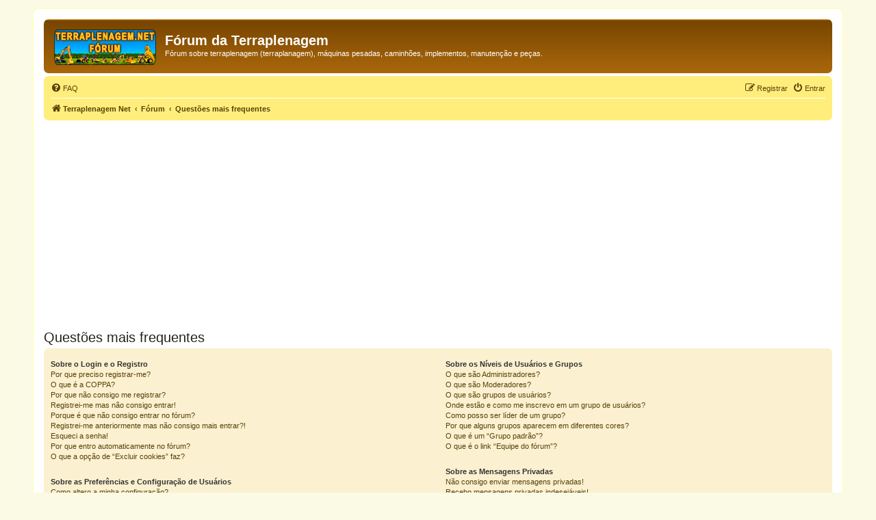

--- FILE ---
content_type: text/html; charset=UTF-8
request_url: https://www.terraplenagem.net/forum/app.php/help/faq?sid=be0ed73153d76f8e1c729d149c8573d2
body_size: 16583
content:
<!DOCTYPE html>
<html dir="ltr" lang="pt-br">
<head>
<meta charset="utf-8" />
<meta http-equiv="X-UA-Compatible" content="IE=edge">
<meta name="viewport" content="width=device-width, initial-scale=1" />

<title>Fórum da Terraplenagem - Questões mais frequentes</title>

	<link rel="alternate" type="application/atom+xml" title="Feed - Fórum da Terraplenagem" href="/forum/app.php/feed?sid=a6f41c4582b424358685cddcac1b78c6">			<link rel="alternate" type="application/atom+xml" title="Feed - Novos tópicos" href="/forum/app.php/feed/topics?sid=a6f41c4582b424358685cddcac1b78c6">				

<!--
	phpBB style name: prosilver
	Based on style:   prosilver (this is the default phpBB3 style)
	Original author:  Tom Beddard ( http://www.subBlue.com/ )
	Modified by:
-->

<link href="./../../assets/css/font-awesome.min.css?assets_version=191" rel="stylesheet">
<link href="./../../styles/prosilver/theme/stylesheet.css?assets_version=191" rel="stylesheet">
<link href="./../../styles/prosilver/theme/pt_br/stylesheet.css?assets_version=191" rel="stylesheet">




<!--[if lte IE 9]>
	<link href="./../../styles/prosilver/theme/tweaks.css?assets_version=191" rel="stylesheet">
<![endif]-->

<meta name="description" content="Fórum sobre terraplenagem (terraplanagem), máquinas pesadas, caminhões, implementos, manutenção e peças.">
		
<link href="./../../ext/vse/lightbox/styles/all/template/lightbox/css/lightbox.min.css?assets_version=191" rel="stylesheet" media="screen" />
<link href="./../../ext/phpbb/ads/styles/all/theme/phpbbads.css?assets_version=191" rel="stylesheet" media="screen" />
<link href="./../../ext/vse/lightbox/styles/all/template/lightbox/css/lightbox.min.css?assets_version=191" rel="stylesheet" media="screen" />



					<script>
			(function(i,s,o,g,r,a,m){i['GoogleAnalyticsObject']=r;i[r]=i[r]||function(){
			(i[r].q=i[r].q||[]).push(arguments)},i[r].l=1*new Date();a=s.createElement(o),
			m=s.getElementsByTagName(o)[0];a.async=1;a.src=g;m.parentNode.insertBefore(a,m)
			})(window,document,'script','//www.google-analytics.com/analytics.js','ga');

			ga('create', 'UA-8014328-3', 'auto');
									ga('send', 'pageview');
		</script>
		<style>
		@media (min-width: 900px) {
			.signature img.postimage,			.content img.postimage {
				
				max-width: 400px !important;
			}
		}
	</style>

</head>
<body id="phpbb" class="nojs notouch section-app/help/faq ltr ">


<div id="wrap" class="wrap">
	<a id="top" class="top-anchor" accesskey="t"></a>
	<div id="page-header">
		<div class="headerbar" role="banner">
					<div class="inner">

			<div id="site-description" class="site-description">
		<a id="logo" class="logo" href="https://www.terraplenagem.net" title="Terraplenagem Net">
					<span class="site_logo"></span>
				</a>
				<h1>Fórum da Terraplenagem</h1>
				<p>Fórum sobre terraplenagem (terraplanagem), máquinas pesadas, caminhões, implementos, manutenção e peças.</p>
				<p class="skiplink"><a href="#start_here">Pular para o conteúdo</a></p>
			</div>

									
			</div>
					</div>
				<div class="navbar" role="navigation">
	<div class="inner">

	<ul id="nav-main" class="nav-main linklist" role="menubar">

		<li id="quick-links" class="quick-links dropdown-container responsive-menu hidden" data-skip-responsive="true">
			<a href="#" class="dropdown-trigger">
				<i class="icon fa-bars fa-fw" aria-hidden="true"></i><span>Links rápidos</span>
			</a>
			<div class="dropdown">
				<div class="pointer"><div class="pointer-inner"></div></div>
				<ul class="dropdown-contents" role="menu">
					
					
										<li class="separator"></li>

									</ul>
			</div>
		</li>

				<li data-skip-responsive="true">
			<a href="/forum/app.php/help/faq?sid=a6f41c4582b424358685cddcac1b78c6" rel="help" title="Questões mais frequentes" role="menuitem">
				<i class="icon fa-question-circle fa-fw" aria-hidden="true"></i><span>FAQ</span>
			</a>
		</li>
						
			<li class="rightside"  data-skip-responsive="true">
			<a href="./../../ucp.php?mode=login&amp;redirect=app.php%2Fhelp%2Ffaq&amp;sid=a6f41c4582b424358685cddcac1b78c6" title="Entrar" accesskey="x" role="menuitem">
				<i class="icon fa-power-off fa-fw" aria-hidden="true"></i><span>Entrar</span>
			</a>
		</li>
					<li class="rightside" data-skip-responsive="true">
				<a href="./../../ucp.php?mode=register&amp;sid=a6f41c4582b424358685cddcac1b78c6" role="menuitem">
					<i class="icon fa-pencil-square-o  fa-fw" aria-hidden="true"></i><span>Registrar</span>
				</a>
			</li>
						</ul>

	<ul id="nav-breadcrumbs" class="nav-breadcrumbs linklist navlinks" role="menubar">
								<li class="breadcrumbs" itemscope itemtype="http://schema.org/BreadcrumbList">
							<span class="crumb"  itemtype="http://schema.org/ListItem" itemprop="itemListElement" itemscope><a href="https://www.terraplenagem.net" itemtype="https://schema.org/Thing" itemscope itemprop="item" data-navbar-reference="home"><i class="icon fa-home fa-fw" aria-hidden="true"></i><span itemprop="name">Terraplenagem Net</span></a><meta itemprop="position" content="1" /></span>
										<span class="crumb"  itemtype="http://schema.org/ListItem" itemprop="itemListElement" itemscope><a href="./../../index.php?sid=a6f41c4582b424358685cddcac1b78c6" itemtype="https://schema.org/Thing" itemscope itemprop="item" accesskey="h" data-navbar-reference="index"><span itemprop="name">Fórum</span></a><meta itemprop="position" content="2" /></span>

																			<span class="crumb"  itemtype="http://schema.org/ListItem" itemprop="itemListElement" itemscope><a href="/forum/app.php/help/faq?sid=a6f41c4582b424358685cddcac1b78c6" itemtype="https://schema.org/Thing" itemscope itemprop="item"><span itemprop="name">Questões mais frequentes</span></a><meta itemprop="position" content="3" /></span>
												</li>
		
			</ul>

	</div>
</div>
	</div>

		<div class="phpbb-ads-center" style="margin: 10px 0;" data-phpbb-ads-id="4">
		<script async src="https://pagead2.googlesyndication.com/pagead/js/adsbygoogle.js?client=ca-pub-3697050985086335"
     crossorigin="anonymous"></script>
<!-- Horizontal Responsivo -->
<ins class="adsbygoogle"
     style="display:block"
     data-ad-client="ca-pub-3697050985086335"
     data-ad-slot="7547963782"
     data-ad-format="auto"
     data-full-width-responsive="true"></ins>
<script>
     (adsbygoogle = window.adsbygoogle || []).push({});
</script>
	</div>

	<a id="start_here" class="anchor"></a>
	<div id="page-body" class="page-body" role="main">
		
		
<h2 class="faq-title">Questões mais frequentes</h2>


<div class="panel bg1" id="faqlinks">
	<div class="inner">
		<div class="column1">
					
			<dl class="faq">
				<dt><strong>Sobre o Login e o Registro</strong></dt>
									<dd><a href="#f0r0">Por que preciso registrar-me?</a></dd>
									<dd><a href="#f0r1">O que é a COPPA?</a></dd>
									<dd><a href="#f0r2">Por que não consigo me registrar?</a></dd>
									<dd><a href="#f0r3">Registrei-me mas não consigo entrar!</a></dd>
									<dd><a href="#f0r4">Porque é que não consigo entrar no fórum?</a></dd>
									<dd><a href="#f0r5">Registrei-me anteriormente mas não consigo mais entrar?!</a></dd>
									<dd><a href="#f0r6">Esqueci a senha!</a></dd>
									<dd><a href="#f0r7">Por que entro automaticamente no fórum?</a></dd>
									<dd><a href="#f0r8">O que a opção de “Excluir cookies” faz?</a></dd>
							</dl>
					
			<dl class="faq">
				<dt><strong>Sobre as Preferências e Configuração de Usuários</strong></dt>
									<dd><a href="#f1r0">Como altero a minha configuração?</a></dd>
									<dd><a href="#f1r1">Como posso ocultar o meu nome de usuário da lista de usuários online?</a></dd>
									<dd><a href="#f1r2">A data e hora estão erradas!</a></dd>
									<dd><a href="#f1r3">Alterei o fuso Horário, mas a data e hora continuam erradas!</a></dd>
									<dd><a href="#f1r4">O idioma da minha nacionalidade não está na lista!</a></dd>
									<dd><a href="#f1r5">O que são as imagens ao lado do meu nome de usuário?</a></dd>
									<dd><a href="#f1r6">Como posso exibir uma imagem junto ao meu nome de usuário?</a></dd>
									<dd><a href="#f1r7">Como posso alterar o meu rank?</a></dd>
									<dd><a href="#f1r8">Quando clico no e-mail de um usuário, uma página aparece solicitando que eu faça o login?!</a></dd>
							</dl>
					
			<dl class="faq">
				<dt><strong>Sobre as Mensagens</strong></dt>
									<dd><a href="#f2r0">Como posso criar um novo tópico ou enviar uma nova mensagem?</a></dd>
									<dd><a href="#f2r1">Como posso editar ou excluir uma mensagem?</a></dd>
									<dd><a href="#f2r2">Como posso adicionar assinatura a uma mensagem?</a></dd>
									<dd><a href="#f2r3">Como posso adicionar uma enquete?</a></dd>
									<dd><a href="#f2r4">Por que não posso adicionar mais opções de voto?</a></dd>
									<dd><a href="#f2r5">Como posso editar ou excluir uma enquete?</a></dd>
									<dd><a href="#f2r6">Por que não consigo entrar em um fórum?</a></dd>
									<dd><a href="#f2r7">Por que não consigo adicionar anexos?</a></dd>
									<dd><a href="#f2r8">Por que eu recebi uma advertência?</a></dd>
									<dd><a href="#f2r9">Como eu posso denunciar mensagens?</a></dd>
									<dd><a href="#f2r10">O que é o botão “Salvar” no envio de tópicos?</a></dd>
									<dd><a href="#f2r11">O que a minha mensagem necessita para ser aprovada?</a></dd>
									<dd><a href="#f2r12">Como eu posso ressuscitar os meus tópicos?</a></dd>
							</dl>
					
			<dl class="faq">
				<dt><strong>Sobre os Formatos e Tipos de Tópicos</strong></dt>
									<dd><a href="#f3r0">O que é BBCode?</a></dd>
									<dd><a href="#f3r1">Posso utilizar HTML?</a></dd>
									<dd><a href="#f3r2">O que são smilies?</a></dd>
									<dd><a href="#f3r3">Posso exibir imagens?</a></dd>
									<dd><a href="#f3r4">O que são anúncios globais?</a></dd>
									<dd><a href="#f3r5">O que são anúncios?</a></dd>
									<dd><a href="#f3r6">O que são tópicos fixos?</a></dd>
									<dd><a href="#f3r7">O que são tópicos trancados?</a></dd>
									<dd><a href="#f3r8">O que são ícones de tópicos?</a></dd>
							</dl>
									</div>

				<div class="column2">
			
			<dl class="faq">
				<dt><strong>Sobre os Níveis de Usuários e Grupos</strong></dt>
									<dd><a href="#f4r0">O que são Administradores?</a></dd>
									<dd><a href="#f4r1">O que são Moderadores?</a></dd>
									<dd><a href="#f4r2">O que são grupos de usuários?</a></dd>
									<dd><a href="#f4r3">Onde estão e como me inscrevo em um grupo de usuários?</a></dd>
									<dd><a href="#f4r4">Como posso ser líder de um grupo?</a></dd>
									<dd><a href="#f4r5">Por que alguns grupos aparecem em diferentes cores?</a></dd>
									<dd><a href="#f4r6">O que é um “Grupo padrão”?</a></dd>
									<dd><a href="#f4r7">O que é o link “Equipe do fórum”?</a></dd>
							</dl>
					
			<dl class="faq">
				<dt><strong>Sobre as Mensagens Privadas</strong></dt>
									<dd><a href="#f5r0">Não consigo enviar mensagens privadas!</a></dd>
									<dd><a href="#f5r1">Recebo mensagens privadas indesejáveis!</a></dd>
									<dd><a href="#f5r2">Recebi de alguém neste fórum mensagens de e-mail com assuntos irrelevantes ou abusivos!</a></dd>
							</dl>
					
			<dl class="faq">
				<dt><strong>Sobre os Amigos e Inimigos</strong></dt>
									<dd><a href="#f6r0">O que é a lista de amigos e inimigos?</a></dd>
									<dd><a href="#f6r1">Como eu posso adicionar/excluir usuários de minha lista de amigos e inimigos?</a></dd>
							</dl>
					
			<dl class="faq">
				<dt><strong>Sobre a Pesquisa</strong></dt>
									<dd><a href="#f7r0">Como eu posso pesquisar?</a></dd>
									<dd><a href="#f7r1">Por que a minha pesquisa resultou em nenhuma ocorrência?</a></dd>
									<dd><a href="#f7r2">Por que a minha pesquisa resultou em uma página em branco!?</a></dd>
									<dd><a href="#f7r3">Como eu posso pesquisar por usuários?</a></dd>
									<dd><a href="#f7r4">Como eu posso pesquisar minhas próprias mensagens e tópicos?</a></dd>
							</dl>
					
			<dl class="faq">
				<dt><strong>Sobre a Subscrição de tópicos e Favoritos</strong></dt>
									<dd><a href="#f8r0">Qual é a diferença entre os favoritos e a subscrição?</a></dd>
									<dd><a href="#f8r1">Como eu posso adicionar aos favoritos ou subscrever um tópico específico?</a></dd>
									<dd><a href="#f8r2">Como eu posso subscrever um fórum específico?</a></dd>
									<dd><a href="#f8r3">Como eu posso excluir minhas subscrições?</a></dd>
							</dl>
					
			<dl class="faq">
				<dt><strong>Sobre Anexos</strong></dt>
									<dd><a href="#f9r0">Por que não consigo adicionar anexos?</a></dd>
									<dd><a href="#f9r1">Como eu posso encontrar todos os meus anexos?</a></dd>
							</dl>
					
			<dl class="faq">
				<dt><strong>Sobre o Sistema phpBB3</strong></dt>
									<dd><a href="#f10r0">Quem escreveu o phpBB?</a></dd>
									<dd><a href="#f10r1">Porque não há a função X?</a></dd>
									<dd><a href="#f10r2">Contatos sobre questões abusivas e/ou ilegais relacionadas a este fórum</a></dd>
									<dd><a href="#f10r3">Como faço para entrar em contato com o administrador do fórum?</a></dd>
							</dl>
				</div>
	</div>
</div>

	<div class="panel bg2">
		<div class="inner">

		<div class="content">
			<h2 class="faq-title">Sobre o Login e o Registro</h2>
							<dl class="faq">
					<dt id="f0r0"><strong>Por que preciso registrar-me?</strong></dt>
					<dd>Compete ao administrador do fórum decidir se para poder criar mensagens, o registro é obrigatório. No entanto; o registro dá-lhe acesso a ferramentas adicionais não disponíveis aos visitantes, como imagens de avatar, mensagens privadas, e-mail de outros usuários, subscrição de grupos, etc. Leva apenas alguns minutos para registrar, então é recomendável que o faça.</dd>
				</dl>
				<a href="#faqlinks" class="top">
					<i class="icon fa-chevron-circle-up fa-fw icon-gray" aria-hidden="true"></i><span>Voltar ao topo</span>
				</a>
				<hr class="dashed" />							<dl class="faq">
					<dt id="f0r1"><strong>O que é a COPPA?</strong></dt>
					<dd>A COPPA (Child Online Privacy and Protection Act) é uma Lei de 1998 dos Estados Unidos que exige que aos websites que apenas possam receber informações de menores abaixo de 13 anos de idade com a devida autorização de seus pais ou responsáveis, ou sob qualquer outro método legalmente aceito em que possa ser autorizada a coleta de dados desses menores. No Brasil, esta lei não vigora e por isso não é realmente necessária a aplicação desta função, mas é sempre recomendável que os administradores apliquem as regras de suas comunidades e andem sempre de acordo com a lei vigente do país. Se você está inseguro quanto a aplicação da seguinte lei, contate um conselho judicial para maiores informações. Por favor, note que o Grupo phpBB não pode ser responsabilizado ou contatado para possíveis problemas legais e/ou judiciais de qualquer natureza, exceto sobre as linhas descritas por este sistema.</dd>
				</dl>
				<a href="#faqlinks" class="top">
					<i class="icon fa-chevron-circle-up fa-fw icon-gray" aria-hidden="true"></i><span>Voltar ao topo</span>
				</a>
				<hr class="dashed" />							<dl class="faq">
					<dt id="f0r2"><strong>Por que não consigo me registrar?</strong></dt>
					<dd>É possível que o administrador tenha banido o seu endereço de IP ou adicionado como nome de usuário proibido o que você deseja registrar. O registro também pode ter sido desativado por razões privadas. Para mais informações, contate o administrador do fórum.</dd>
				</dl>
				<a href="#faqlinks" class="top">
					<i class="icon fa-chevron-circle-up fa-fw icon-gray" aria-hidden="true"></i><span>Voltar ao topo</span>
				</a>
				<hr class="dashed" />							<dl class="faq">
					<dt id="f0r3"><strong>Registrei-me mas não consigo entrar!</strong></dt>
					<dd>Primeiro, verifique se está escrevendo o seu nome de usuário e senha corretamente. Caso estejam corretos, então uma entre duas coisas podem estar acontecendo. Se a função COPPA estiver ativa no fórum e você especificou ter menos de 13 anos de idade em seu registro, você terá que seguir às instruções que recebeu. Alguns fóruns exigem que o registro de novos usuários seja ativado, tanto por você como por um administrador, antes que seja efetuado o login; está informação encontra-se presente durante o registro. Se recebeu um e-mail, então siga às instruções. Se não recebeu e-mail algum, você deve ter escrito um endereço de e-mail incorreto ou o mesmo foi detectado por um filtro de spam. Se você tem certeza que o endereço de e-mail que forneceu é válido e correto, então tente contatar o administrador do fórum.</dd>
				</dl>
				<a href="#faqlinks" class="top">
					<i class="icon fa-chevron-circle-up fa-fw icon-gray" aria-hidden="true"></i><span>Voltar ao topo</span>
				</a>
				<hr class="dashed" />							<dl class="faq">
					<dt id="f0r4"><strong>Porque é que não consigo entrar no fórum?</strong></dt>
					<dd>Existem diversas possibilidades para tal acontecer. Primeiro, certifique-se de que seu nome de usuário e senha estão corretos. Se estiverem, contate o administrador do painel para ter certeza de que você não foi banido. É possível também que tenha ocorrido um erro de configuração, o qual precise ser corrigido.</dd>
				</dl>
				<a href="#faqlinks" class="top">
					<i class="icon fa-chevron-circle-up fa-fw icon-gray" aria-hidden="true"></i><span>Voltar ao topo</span>
				</a>
				<hr class="dashed" />							<dl class="faq">
					<dt id="f0r5"><strong>Registrei-me anteriormente mas não consigo mais entrar?!</strong></dt>
					<dd>É possível que o administrador tenha excluído o seu registro por algum motivo. É comum administradores excluírem registros de usuários que não enviaram mensagens durante um longo período, para reduzir o tamanho do seu banco de dados. Tente registrar-se novamente e participar das discussões do fórum.</dd>
				</dl>
				<a href="#faqlinks" class="top">
					<i class="icon fa-chevron-circle-up fa-fw icon-gray" aria-hidden="true"></i><span>Voltar ao topo</span>
				</a>
				<hr class="dashed" />							<dl class="faq">
					<dt id="f0r6"><strong>Esqueci a senha!</strong></dt>
					<dd>Não entre em pânico! Apesar da sua senha não poder ser recuperada, pode no entanto ser facilmente resetada. Para fazer isto, clique em <em>Esqueci a senha</em> ao efetuar o login, e seguindo às instruções, voltará a entrar no fórum em questão de minutos.<br />No entanto, caso você não seja capaz de resetar sua senha, então tente contatar o administrador do fórum.</dd>
				</dl>
				<a href="#faqlinks" class="top">
					<i class="icon fa-chevron-circle-up fa-fw icon-gray" aria-hidden="true"></i><span>Voltar ao topo</span>
				</a>
				<hr class="dashed" />							<dl class="faq">
					<dt id="f0r7"><strong>Por que entro automaticamente no fórum?</strong></dt>
					<dd>Se não assinalar <em>Lembrar minhas informações</em>, você não entrará automaticamente da próxima vez que visitar o fórum. Isto evita o uso abusivo da sua conta por parte de outras pessoas. Para manter-se online e não necessitar escrever o seu nome de usuário e senha, assinale a caixa <em>Lembrar minhas informações</em> quando estiver efetuando o login. Isto não é recomendável caso acesse o fórum através de um computador compartilhado por outros usuários, ou seja, bibliotecas, café internet ou cyber café, universidades, etc. Se não consegue visualizar a caixa, é possível que o administrador tenha desativado este recurso.</dd>
				</dl>
				<a href="#faqlinks" class="top">
					<i class="icon fa-chevron-circle-up fa-fw icon-gray" aria-hidden="true"></i><span>Voltar ao topo</span>
				</a>
				<hr class="dashed" />							<dl class="faq">
					<dt id="f0r8"><strong>O que a opção de “Excluir cookies” faz?</strong></dt>
					<dd>Simplesmente exclui todos os cookies gerados pelo sistema phpBB, os quais lhe mantém autenticado dentro do fórum e que também permitem o funcionamento de determinadas opções ativadas pelo administrador. Se você estiver com problemas de entrar e sair na comunidade, excluir os cookies pode ser uma ajuda alternativa.</dd>
				</dl>
				<a href="#faqlinks" class="top">
					<i class="icon fa-chevron-circle-up fa-fw icon-gray" aria-hidden="true"></i><span>Voltar ao topo</span>
				</a>
									</div>

		</div>
	</div>
	<div class="panel bg1">
		<div class="inner">

		<div class="content">
			<h2 class="faq-title">Sobre as Preferências e Configuração de Usuários</h2>
							<dl class="faq">
					<dt id="f1r0"><strong>Como altero a minha configuração?</strong></dt>
					<dd>Se você é um usuário registrado, toda a sua configuração é salva no banco de dados do painel. Para alterá-la, clique em Painel de Controle do Usuário; um link pode ser geralmente encontrado clicando no seu nome de usuário no topo da página. Este sistema lhe permitirá alterar toda a sua configuração e preferências.</dd>
				</dl>
				<a href="#faqlinks" class="top">
					<i class="icon fa-chevron-circle-up fa-fw icon-gray" aria-hidden="true"></i><span>Voltar ao topo</span>
				</a>
				<hr class="dashed" />							<dl class="faq">
					<dt id="f1r1"><strong>Como posso ocultar o meu nome de usuário da lista de usuários online?</strong></dt>
					<dd>Em seu Painel de Controle do Usuário, dentro da categoria “Preferências”, você encontrará uma opção nomeada <em>Ocultar seus status online</em>. Se selecionar Sim, apenas você, o administrador e os moderadores poderão ver que está online. Passará a ser considerado pelo sistema como um usuário invisível.</dd>
				</dl>
				<a href="#faqlinks" class="top">
					<i class="icon fa-chevron-circle-up fa-fw icon-gray" aria-hidden="true"></i><span>Voltar ao topo</span>
				</a>
				<hr class="dashed" />							<dl class="faq">
					<dt id="f1r2"><strong>A data e hora estão erradas!</strong></dt>
					<dd>Pode ocorrer que você visualize as horas em um fuso horário diferente de onde você normalmente se encontra ou inicialmente programou. Se esse é o seu caso, você deve alterar no seu Painel de Controle do Usuário a opção para o seu fuso horário local, ou seja, Brasil, Londres, Paris, Nova Iorque, Sidney, ou onde você estiver. Note que a mudança do fuso horário, bem como a maior parte das configurações, só é permitida a usuários registrados. Se você ainda não se registrou, é hora para que se registre no fórum!</dd>
				</dl>
				<a href="#faqlinks" class="top">
					<i class="icon fa-chevron-circle-up fa-fw icon-gray" aria-hidden="true"></i><span>Voltar ao topo</span>
				</a>
				<hr class="dashed" />							<dl class="faq">
					<dt id="f1r3"><strong>Alterei o fuso Horário, mas a data e hora continuam erradas!</strong></dt>
					<dd>Se você tem certeza de que selecionou o fuso horário corretamente e a hora continua errada, então o horário armazenado no relógio do servidor está incorreto. Por favor, contate o administrador para que o problema seja resolvido.</dd>
				</dl>
				<a href="#faqlinks" class="top">
					<i class="icon fa-chevron-circle-up fa-fw icon-gray" aria-hidden="true"></i><span>Voltar ao topo</span>
				</a>
				<hr class="dashed" />							<dl class="faq">
					<dt id="f1r4"><strong>O idioma da minha nacionalidade não está na lista!</strong></dt>
					<dd>O administrador pode não ter instalado o seu idioma ou o phpBB ainda não foi traduzido para o mesmo. Peça ao administrador que instale o seu pacote de idiomas e, caso não exista, você poderá criar uma nova tradução. Mais informações, consulte o site <a href="https://www.phpbb.com/">phpBB</a>&reg;.</dd>
				</dl>
				<a href="#faqlinks" class="top">
					<i class="icon fa-chevron-circle-up fa-fw icon-gray" aria-hidden="true"></i><span>Voltar ao topo</span>
				</a>
				<hr class="dashed" />							<dl class="faq">
					<dt id="f1r5"><strong>O que são as imagens ao lado do meu nome de usuário?</strong></dt>
					<dd>Há duas imagens que podem aparecer junto com um nome de usuário quando se visualiza as mensagens. Uma delas pode ser uma imagem associada ao seu rank, geralmente na forma de blocos, estrelas ou pontos, indicando a quantidade de mensagens que tenha feito ou o seu status no fórum. Outra, geralmente uma imagem maior, é conhecida como um avatar, que é normalmente única ou pertencente a cada usuário.</dd>
				</dl>
				<a href="#faqlinks" class="top">
					<i class="icon fa-chevron-circle-up fa-fw icon-gray" aria-hidden="true"></i><span>Voltar ao topo</span>
				</a>
				<hr class="dashed" />							<dl class="faq">
					<dt id="f1r6"><strong>Como posso exibir uma imagem junto ao meu nome de usuário?</strong></dt>
					<dd>No seu Painel de Controle do Usuário, dentro da categoria “Perfil” você pode adicionar um avatar usando um dos quatro métodos a seguir: Gravatar, Galeria de avatares, Avatares remotos ou Envio de avatares. Está ao critério do administrador permitir ou não o uso de avatares e como os usuários podem enviar estas imagens. Se você não está autorizado a utilizar avatares, contate o administrador para receber uma justificativa.</dd>
				</dl>
				<a href="#faqlinks" class="top">
					<i class="icon fa-chevron-circle-up fa-fw icon-gray" aria-hidden="true"></i><span>Voltar ao topo</span>
				</a>
				<hr class="dashed" />							<dl class="faq">
					<dt id="f1r7"><strong>Como posso alterar o meu rank?</strong></dt>
					<dd>Os ranks, os quais aparecem abaixo do nome de usuário, indicam o número de mensagens enviadas ou identificam determinados usuários, por exemplo: moderadores e administradores. Em geral, você não pode alterar diretamente o seu rank, bem como eles são determinados pelo administrador do fórum. Por favor, não abuse do envio de mensagens desnecessárias apenas para aumentar o seu rank. A maior parte dos fóruns não tolera este tipo de atitude e os moderadores ou administradores irão simplesmente diminuir o seu contador de mensagens.</dd>
				</dl>
				<a href="#faqlinks" class="top">
					<i class="icon fa-chevron-circle-up fa-fw icon-gray" aria-hidden="true"></i><span>Voltar ao topo</span>
				</a>
				<hr class="dashed" />							<dl class="faq">
					<dt id="f1r8"><strong>Quando clico no e-mail de um usuário, uma página aparece solicitando que eu faça o login?!</strong></dt>
					<dd>Apenas usuários registrados poderão enviar e-mails a outros usuários através do formulário exclusivo do fórum e apenas se o administrador tiver ativado esta função. Isso é para evitar o uso malicioso do sistema de e-mails por usuários anônimos.</dd>
				</dl>
				<a href="#faqlinks" class="top">
					<i class="icon fa-chevron-circle-up fa-fw icon-gray" aria-hidden="true"></i><span>Voltar ao topo</span>
				</a>
									</div>

		</div>
	</div>
	<div class="panel bg2">
		<div class="inner">

		<div class="content">
			<h2 class="faq-title">Sobre as Mensagens</h2>
							<dl class="faq">
					<dt id="f2r0"><strong>Como posso criar um novo tópico ou enviar uma nova mensagem?</strong></dt>
					<dd>Para enviar um novo tópico em um fórum, clique no botão “Novo Tópico”. Para enviar uma resposta em um tópico, clique no botão “Responder”. Você talvez precise se registrar antes de enviar uma mensagem. Uma lista de suas permissões de cada fórum está disponível no fundo das páginas dos fóruns e tópicos. Exemplo: Você pode enviar novos tópicos, votar em enquetes, etc.</dd>
				</dl>
				<a href="#faqlinks" class="top">
					<i class="icon fa-chevron-circle-up fa-fw icon-gray" aria-hidden="true"></i><span>Voltar ao topo</span>
				</a>
				<hr class="dashed" />							<dl class="faq">
					<dt id="f2r1"><strong>Como posso editar ou excluir uma mensagem?</strong></dt>
					<dd>A menos que seja um administrador ou moderador do painel, você apenas pode editar ou excluir as suas próprias mensagens. Você pode editar uma mensagem clicando no botão de edição para a mensagem relevante, algumas vezes por um período limitado após ser enviada. Caso alguém já tenha respondido a essa mensagem, você encontrará um pequeno texto ao fundo, mencionando que foi editada e eventualmente quantas vezes. Isto não aparece apenas caso essa mensagem ainda não tenha obtido respostas; não aparecerá caso a alteração seja efetuada por algum administrador ou moderador, mas possivelmente eles deixarão uma nota dizendo o motivo ou critério usado. Por favor, note que usuários normais não podem excluir uma mensagem após alguém já ter enviado uma resposta.</dd>
				</dl>
				<a href="#faqlinks" class="top">
					<i class="icon fa-chevron-circle-up fa-fw icon-gray" aria-hidden="true"></i><span>Voltar ao topo</span>
				</a>
				<hr class="dashed" />							<dl class="faq">
					<dt id="f2r2"><strong>Como posso adicionar assinatura a uma mensagem?</strong></dt>
					<dd>Para adicionar uma assinatura em suas mensagens, você deverá primeiro criar uma em seu Painel de Controle do Usuário. Uma vez criada, marque a opção <em>Anexar assinatura</em> nas opções referentes ao envio de mensagens para adicionar sua assinatura. Você também pode adicionar sua assinatura por padrão para todas as suas mensagens enviadas selecionando a opção correta em seu Painel de Controle do Usuário. Se fizer isto, você pode prevenir que uma assinatura seja anexada a mensagens individuais durante o envio de novas mensagens.</dd>
				</dl>
				<a href="#faqlinks" class="top">
					<i class="icon fa-chevron-circle-up fa-fw icon-gray" aria-hidden="true"></i><span>Voltar ao topo</span>
				</a>
				<hr class="dashed" />							<dl class="faq">
					<dt id="f2r3"><strong>Como posso adicionar uma enquete?</strong></dt>
					<dd>Quando enviar um novo tópico ou editar a primeira mensagem de um tópico, clique na aba “Criar uma enquete” abaixo do corpo da mensagem; se você não conseguir ver esta opção, é porque provavelmente não possui permissão para criar enquetes ou o tópico não é de sua autoria. Você deve escrever um título para a enquete e em seguida, escrever pelo menos duas opções de voto, certificando-se de colocar cada opção em uma linha separada na área de texto. Você poderá também especificar o número de opções que um usuário poderá selecionar ao votar em “Opções por usuário”, estipular um tempo limite para a enquete (sendo 0 ilimitado), e por último a opção de permitir aos usuários a mudança de voto.</dd>
				</dl>
				<a href="#faqlinks" class="top">
					<i class="icon fa-chevron-circle-up fa-fw icon-gray" aria-hidden="true"></i><span>Voltar ao topo</span>
				</a>
				<hr class="dashed" />							<dl class="faq">
					<dt id="f2r4"><strong>Por que não posso adicionar mais opções de voto?</strong></dt>
					<dd>O limite de opções de voto é configurado pelo administrador do fórum. Se você sentir que precisa adicionar mais opções de voto do que a quantidade permitida, contate o administrador.</dd>
				</dl>
				<a href="#faqlinks" class="top">
					<i class="icon fa-chevron-circle-up fa-fw icon-gray" aria-hidden="true"></i><span>Voltar ao topo</span>
				</a>
				<hr class="dashed" />							<dl class="faq">
					<dt id="f2r5"><strong>Como posso editar ou excluir uma enquete?</strong></dt>
					<dd>Da mesma forma que as mensagens, as enquetes apenas poderão ser editadas pelo seu autor, moderadores ou administradores do fórum. Para editar uma enquete, clique na primeira mensagem do tópico; esta mensagem é a que tem a enquete associada ao tópico. Caso ninguém tenha submetido voto, o seu autor poderá excluir a enquete ou editar as suas opções de voto. Contudo, se usuários já tiverem submetido os seus votos, apenas moderadores e administradores podem editar ou excluir essa enquete. Isso é para evitar com que sejam alteradas as opções de voto de enquetes em curso.</dd>
				</dl>
				<a href="#faqlinks" class="top">
					<i class="icon fa-chevron-circle-up fa-fw icon-gray" aria-hidden="true"></i><span>Voltar ao topo</span>
				</a>
				<hr class="dashed" />							<dl class="faq">
					<dt id="f2r6"><strong>Por que não consigo entrar em um fórum?</strong></dt>
					<dd>O acesso a alguns fóruns poderá estar limitado apenas a determinados usuários ou grupos. Para ver, ler, enviar mensagens ou qualquer outra ação você precisa de uma autorização especial. Apenas o moderador desse fórum e o administrador podem permitir esse acesso. Entre em contato, caso julgue necessário.</dd>
				</dl>
				<a href="#faqlinks" class="top">
					<i class="icon fa-chevron-circle-up fa-fw icon-gray" aria-hidden="true"></i><span>Voltar ao topo</span>
				</a>
				<hr class="dashed" />							<dl class="faq">
					<dt id="f2r7"><strong>Por que não consigo adicionar anexos?</strong></dt>
					<dd>As permissões do uso de anexos são garantidas por fórum, por grupo ou por usuário. O administrador do fórum talvez não permita que anexos sejam adicionados especificando no fórum que você esteja postando ou que apenas certos grupos possam adicionar anexos. Se você não tem certeza sobre o que pode ser enviado, contate o administrador para maiores informações.</dd>
				</dl>
				<a href="#faqlinks" class="top">
					<i class="icon fa-chevron-circle-up fa-fw icon-gray" aria-hidden="true"></i><span>Voltar ao topo</span>
				</a>
				<hr class="dashed" />							<dl class="faq">
					<dt id="f2r8"><strong>Por que eu recebi uma advertência?</strong></dt>
					<dd>Cada administrador possui suas próprias regras para o seu website. Se ele perceber que elas estão sendo ignoradas, você receberá uma advertência. Por favor, note que esta é a decisão do administrador do fórum e a phpBB Limited não possui autoridade nenhuma sobre a advertência enviada em seu website. Contate o administrador se você não sabe as razões pelas quais recebeu esta advertência.</dd>
				</dl>
				<a href="#faqlinks" class="top">
					<i class="icon fa-chevron-circle-up fa-fw icon-gray" aria-hidden="true"></i><span>Voltar ao topo</span>
				</a>
				<hr class="dashed" />							<dl class="faq">
					<dt id="f2r9"><strong>Como eu posso denunciar mensagens?</strong></dt>
					<dd>Se o administrador tiver ativado esta opção, vá até a mensagem que você deseja denunciar e verá um botão que é utilizado para denunciar mensagens. Clicando ali, você será encaminhado às etapas necessárias para executar esta operação.</dd>
				</dl>
				<a href="#faqlinks" class="top">
					<i class="icon fa-chevron-circle-up fa-fw icon-gray" aria-hidden="true"></i><span>Voltar ao topo</span>
				</a>
				<hr class="dashed" />							<dl class="faq">
					<dt id="f2r10"><strong>O que é o botão “Salvar” no envio de tópicos?</strong></dt>
					<dd>Esta opção lhe permite salvar o rascunho de uma determinada mensagem que você deseje enviar em um outro momento. Para recarregá-la, vá ao Painel de Controle do Usuário e siga as devidas opções.</dd>
				</dl>
				<a href="#faqlinks" class="top">
					<i class="icon fa-chevron-circle-up fa-fw icon-gray" aria-hidden="true"></i><span>Voltar ao topo</span>
				</a>
				<hr class="dashed" />							<dl class="faq">
					<dt id="f2r11"><strong>O que a minha mensagem necessita para ser aprovada?</strong></dt>
					<dd>O administrador pode decidir se no fórum em que você está postando, as mensagens precisem ser revisadas ou não. E também é possível que o administrador tenha adicionado você a um grupo de usuários que precise ter suas mensagens aprovadas antes de enviá-las ao fórum. Por favor, contate o administrador para maiores informações.</dd>
				</dl>
				<a href="#faqlinks" class="top">
					<i class="icon fa-chevron-circle-up fa-fw icon-gray" aria-hidden="true"></i><span>Voltar ao topo</span>
				</a>
				<hr class="dashed" />							<dl class="faq">
					<dt id="f2r12"><strong>Como eu posso ressuscitar os meus tópicos?</strong></dt>
					<dd>Clicando em “Ressuscitar Tópico”, quando você estiver visualizando o mesmo, você pode atualizar e levantar o tópico para o topo do fórum na primeira página. Porém, se você não ver a opção, então esta ferramenta encontra-se desativada. E também é possível efetuar isto simplesmente respondendo ao tópico desejado. Entretanto, fique atento para as regras do website em que você está acessando.</dd>
				</dl>
				<a href="#faqlinks" class="top">
					<i class="icon fa-chevron-circle-up fa-fw icon-gray" aria-hidden="true"></i><span>Voltar ao topo</span>
				</a>
									</div>

		</div>
	</div>
	<div class="panel bg1">
		<div class="inner">

		<div class="content">
			<h2 class="faq-title">Sobre os Formatos e Tipos de Tópicos</h2>
							<dl class="faq">
					<dt id="f3r0"><strong>O que é BBCode?</strong></dt>
					<dd>O BBCode é uma implementação especial do HTML. A possibilidade de se usar BBCode nas suas mensagens é determinada pelo administrador do fórum. Adicionalmente, você poderá desativar o BBCode em cada mensagem. O BBCode por si mesmo é similar em estilo ao HTML, as etiquetas (tags) são incluídas em colchetes [ e ] ao invés de &lt; e &gt;, proporcionando uma maior facilidade na formatação de seus textos e mensagens dentro do fórum. Para mais informações, consulte o guia de BBCode, acessível no envio de novas mensagens.</dd>
				</dl>
				<a href="#faqlinks" class="top">
					<i class="icon fa-chevron-circle-up fa-fw icon-gray" aria-hidden="true"></i><span>Voltar ao topo</span>
				</a>
				<hr class="dashed" />							<dl class="faq">
					<dt id="f3r1"><strong>Posso utilizar HTML?</strong></dt>
					<dd>Não. Não é possível enviar mensagens em HTML neste fórum. A maioria dos formatos utilizados em HTML podem ser reproduzidos na utilização de BBCode.</dd>
				</dl>
				<a href="#faqlinks" class="top">
					<i class="icon fa-chevron-circle-up fa-fw icon-gray" aria-hidden="true"></i><span>Voltar ao topo</span>
				</a>
				<hr class="dashed" />							<dl class="faq">
					<dt id="f3r2"><strong>O que são smilies?</strong></dt>
					<dd>Os Smilies ou Emoticons, são pequenas representações gráficas que podem ser usadas para expressar algum sentimento utilizando poucos caracteres, ou seja, :) quer dizer feliz, :( quer dizer triste. Uma lista completa de smilies pode ser vista no formulário de postagem de cada mensagem. Tente evitar o uso excessivo dos smilies, já que podem tornar uma mensagem ilegível, podendo o moderador edita-los ou excluir a mensagem inteira. O administrador também pode ter configurado um limite para o número de smilies que você pode utilizar em uma mensagem.</dd>
				</dl>
				<a href="#faqlinks" class="top">
					<i class="icon fa-chevron-circle-up fa-fw icon-gray" aria-hidden="true"></i><span>Voltar ao topo</span>
				</a>
				<hr class="dashed" />							<dl class="faq">
					<dt id="f3r3"><strong>Posso exibir imagens?</strong></dt>
					<dd>As imagens em geral, podem ser exibidas em suas mensagens. Se o administrador tiver autorizado o envio de anexos, você poderá enviar sua imagem ao painel. De outro modo, você pode exibir uma imagem armazenada em um servidor publicamente acessível, por exemplo http://www.example.com/my-picture.gif. Você não pode exibir imagens salvas no seu próprio PC (a menos que possua um servidor publicamente acessível), nem imagens armazenadas sob mecanismos que requeiram autenticação, como por exemplo caixas de correio eletrônico do hotmail ou yahoo!, páginas protegidas por senha, etc. Para exibir uma imagem use a tag BBCode [img].</dd>
				</dl>
				<a href="#faqlinks" class="top">
					<i class="icon fa-chevron-circle-up fa-fw icon-gray" aria-hidden="true"></i><span>Voltar ao topo</span>
				</a>
				<hr class="dashed" />							<dl class="faq">
					<dt id="f3r4"><strong>O que são anúncios globais?</strong></dt>
					<dd>Os anúncios globais contém normalmente informações importantes e devem ser lidos logo que possível. Eles irão aparecer no topo de todos os fóruns e também no seu Painel de Controle do Usuário. Se você pode ou não utilizar essa função, depende das permissões que lhe foram atribuídas pelo administrador do fórum.</dd>
				</dl>
				<a href="#faqlinks" class="top">
					<i class="icon fa-chevron-circle-up fa-fw icon-gray" aria-hidden="true"></i><span>Voltar ao topo</span>
				</a>
				<hr class="dashed" />							<dl class="faq">
					<dt id="f3r5"><strong>O que são anúncios?</strong></dt>
					<dd>Os anúncios contém normalmente informações importantes e devem ser lidos logo que possível. Os anúncios são automaticamente colocados no topo de cada página de cada fórum onde são postados. Se você pode ou não utilizar essa função, depende das permissões que lhe foram atribuídas pelo administrador do fórum.</dd>
				</dl>
				<a href="#faqlinks" class="top">
					<i class="icon fa-chevron-circle-up fa-fw icon-gray" aria-hidden="true"></i><span>Voltar ao topo</span>
				</a>
				<hr class="dashed" />							<dl class="faq">
					<dt id="f3r6"><strong>O que são tópicos fixos?</strong></dt>
					<dd>Os tópicos fixos aparecem abaixo dos anúncios e apenas na primeira página de cada fórum. São tópicos com conteúdo importante e devem ser lidos logo que possível. Da mesma forma que os anúncios, está ao critério do administrador determinar as permissões necessárias para enviar tópicos fixos em cada fórum.</dd>
				</dl>
				<a href="#faqlinks" class="top">
					<i class="icon fa-chevron-circle-up fa-fw icon-gray" aria-hidden="true"></i><span>Voltar ao topo</span>
				</a>
				<hr class="dashed" />							<dl class="faq">
					<dt id="f3r7"><strong>O que são tópicos trancados?</strong></dt>
					<dd>Os tópicos trancados são assim colocados por um administrador ou moderador de cada fórum. Quando um tópico se encontra trancado, os usuários do fórum não podem mais respondê-lo, e qualquer enquete em curso logo será concluída. Apenas administradores e moderadores podem responder nestes tópicos e você poderá também trancar os seus próprios tópicos, dependendo das permissões que lhe foram atribuídas pelo administrador do fórum. Algum determinado tópico pode ser trancado por diversos motivos.</dd>
				</dl>
				<a href="#faqlinks" class="top">
					<i class="icon fa-chevron-circle-up fa-fw icon-gray" aria-hidden="true"></i><span>Voltar ao topo</span>
				</a>
				<hr class="dashed" />							<dl class="faq">
					<dt id="f3r8"><strong>O que são ícones de tópicos?</strong></dt>
					<dd>Os ícones de tópicos são imagens que podem ser associadas com as mensagens para indicar o seu conteúdo. Se você pode ou não utilizar essa função, depende das permissões que lhe foram atribuídas pelo administrador do fórum.</dd>
				</dl>
				<a href="#faqlinks" class="top">
					<i class="icon fa-chevron-circle-up fa-fw icon-gray" aria-hidden="true"></i><span>Voltar ao topo</span>
				</a>
									</div>

		</div>
	</div>
	<div class="panel bg2">
		<div class="inner">

		<div class="content">
			<h2 class="faq-title">Sobre os Níveis de Usuários e Grupos</h2>
							<dl class="faq">
					<dt id="f4r0"><strong>O que são Administradores?</strong></dt>
					<dd>Os administradores são os usuários com o nível máximo de controle sobre todos os aspectos do fórum. Podem controlar toda a operação dos fóruns, incluindo criar, editar ou excluir fóruns, determinar permissões, banir usuários, criar grupos de usuários ou moderadores, etc. E ainda possuem todos os poderes de um moderador global em todas os fóruns existentes.</dd>
				</dl>
				<a href="#faqlinks" class="top">
					<i class="icon fa-chevron-circle-up fa-fw icon-gray" aria-hidden="true"></i><span>Voltar ao topo</span>
				</a>
				<hr class="dashed" />							<dl class="faq">
					<dt id="f4r1"><strong>O que são Moderadores?</strong></dt>
					<dd>Os moderadores são os usuários (ou grupos de usuários) em que seu trabalho é supervisionar diariamente o andamento dos fóruns que lhes estejam designadas. Eles possuem o poder de editar ou excluir mensagens, trancar, destrancar, mover e subdividir tópicos nos fóruns onde são moderadores. Geralmente os moderadores fiscalizam mensagens que possam ir além do assunto em discussão ou o uso de material abusivo e/ou ofensivo.</dd>
				</dl>
				<a href="#faqlinks" class="top">
					<i class="icon fa-chevron-circle-up fa-fw icon-gray" aria-hidden="true"></i><span>Voltar ao topo</span>
				</a>
				<hr class="dashed" />							<dl class="faq">
					<dt id="f4r2"><strong>O que são grupos de usuários?</strong></dt>
					<dd>Os grupos de usuários são uma forma dos administradores agruparem os usuários do fórum. Cada usuário pode pertencer a vários grupos e a cada grupo podem ser atribuídos direitos de acesso individuais. Isto torna mais fácil aos administradores destinar vários usuários como moderadores de um determinado fórum ou dar-lhes acesso a um fórum privado.</dd>
				</dl>
				<a href="#faqlinks" class="top">
					<i class="icon fa-chevron-circle-up fa-fw icon-gray" aria-hidden="true"></i><span>Voltar ao topo</span>
				</a>
				<hr class="dashed" />							<dl class="faq">
					<dt id="f4r3"><strong>Onde estão e como me inscrevo em um grupo de usuários?</strong></dt>
					<dd>Você pode ver todos os grupo através do link “Grupos de usuários” em seu Painel de Controle do Usuário. Para inscrever-se em um, proceda clicando no botão apropriado. Nem todos os grupos possuem um acesso aberto, alguns estão fechados e alguns poderão inclusive encontrar-se invisíveis. Se o grupo estiver aberto, você poderá solicitar sua inscrição clicando no botão apropriado. Se o grupo necessitar de aprovação, você poderá solicitar sua inscrição clicando no botão apropriado. O líder do grupo precisará aprovar a sua inscrição, podendo perguntar-lhe o motivo do mesmo. Por favor, não insista ao líder do grupo caso a sua inscrição seja recusada. Ele deverá informá-lo a respeito de qualquer decisão e temos certeza de que terá uma boa justificativa para tal.</dd>
				</dl>
				<a href="#faqlinks" class="top">
					<i class="icon fa-chevron-circle-up fa-fw icon-gray" aria-hidden="true"></i><span>Voltar ao topo</span>
				</a>
				<hr class="dashed" />							<dl class="faq">
					<dt id="f4r4"><strong>Como posso ser líder de um grupo?</strong></dt>
					<dd>Os grupos de usuários são inicialmente criados pelo administrador do fórum, o qual encarrega alguém de ser responsável pelo mesmo, no caso, o líder do grupo. Se está interessado em criar um grupo de usuários, você deverá primeiramente contatar o administrador com uma mensagem privada.</dd>
				</dl>
				<a href="#faqlinks" class="top">
					<i class="icon fa-chevron-circle-up fa-fw icon-gray" aria-hidden="true"></i><span>Voltar ao topo</span>
				</a>
				<hr class="dashed" />							<dl class="faq">
					<dt id="f4r5"><strong>Por que alguns grupos aparecem em diferentes cores?</strong></dt>
					<dd>O administrador do fórum pode assinalar cores aos membros de um determinado grupo, para identificá-los diante de outros usuários e grupos distintos.</dd>
				</dl>
				<a href="#faqlinks" class="top">
					<i class="icon fa-chevron-circle-up fa-fw icon-gray" aria-hidden="true"></i><span>Voltar ao topo</span>
				</a>
				<hr class="dashed" />							<dl class="faq">
					<dt id="f4r6"><strong>O que é um “Grupo padrão”?</strong></dt>
					<dd>Se você é membro de mais de um grupo de usuários, será determinado qual cor e rank lhe serão atribuídos por padrão. O administrador poderá lhe conceder a opção de escolha do seu grupo padrão através de seu Painel de Controle do Usuário.</dd>
				</dl>
				<a href="#faqlinks" class="top">
					<i class="icon fa-chevron-circle-up fa-fw icon-gray" aria-hidden="true"></i><span>Voltar ao topo</span>
				</a>
				<hr class="dashed" />							<dl class="faq">
					<dt id="f4r7"><strong>O que é o link “Equipe do fórum”?</strong></dt>
					<dd>Esta página exibirá uma lista de todos os membros da equipe do fórum, incluindo os administradores e moderadores com todos os seus respectivos detalhes e informações adicionais.</dd>
				</dl>
				<a href="#faqlinks" class="top">
					<i class="icon fa-chevron-circle-up fa-fw icon-gray" aria-hidden="true"></i><span>Voltar ao topo</span>
				</a>
									</div>

		</div>
	</div>
	<div class="panel bg1">
		<div class="inner">

		<div class="content">
			<h2 class="faq-title">Sobre as Mensagens Privadas</h2>
							<dl class="faq">
					<dt id="f5r0"><strong>Não consigo enviar mensagens privadas!</strong></dt>
					<dd>Existem três razões para que tal possa acontecer: você não está registrado no fórum e/ou não se encontra autenticado, o administrador terá desativado a opção de enviar mensagens privadas em todo o fórum ou você encontra-se proibido de enviar mensagens. Se este último é o seu caso, então você deverá perguntar ao administrador qual o motivo, caso realmente não saiba.</dd>
				</dl>
				<a href="#faqlinks" class="top">
					<i class="icon fa-chevron-circle-up fa-fw icon-gray" aria-hidden="true"></i><span>Voltar ao topo</span>
				</a>
				<hr class="dashed" />							<dl class="faq">
					<dt id="f5r1"><strong>Recebo mensagens privadas indesejáveis!</strong></dt>
					<dd>Você pode bloquear as mensagens privadas enviadas por um usuário em específico utilizando o seu Painel de Controle do Usuário. Se estiver recebendo mensagens indesejáveis por parte de algum usuário, contate o administrador do fórum para que possa proibir o determinado usuário de enviar este tipo de mensagem.</dd>
				</dl>
				<a href="#faqlinks" class="top">
					<i class="icon fa-chevron-circle-up fa-fw icon-gray" aria-hidden="true"></i><span>Voltar ao topo</span>
				</a>
				<hr class="dashed" />							<dl class="faq">
					<dt id="f5r2"><strong>Recebi de alguém neste fórum mensagens de e-mail com assuntos irrelevantes ou abusivos!</strong></dt>
					<dd>Embora o sistema de e-mails deste fórum possuir funções de segurança que tentem detectar usuários que enviem este tipo de mensagens, lamentamos que tal tenha acontecido. Você deve informar o acontecido ao administrador do fórum com uma cópia completa do e-mail recebido, sendo muito importante que inclua os cabeçalhos (nestes encontram-se os detalhes do usuário que enviou o e-mail). O administrador poderá então agir em conformidade.</dd>
				</dl>
				<a href="#faqlinks" class="top">
					<i class="icon fa-chevron-circle-up fa-fw icon-gray" aria-hidden="true"></i><span>Voltar ao topo</span>
				</a>
									</div>

		</div>
	</div>
	<div class="panel bg2">
		<div class="inner">

		<div class="content">
			<h2 class="faq-title">Sobre os Amigos e Inimigos</h2>
							<dl class="faq">
					<dt id="f6r0"><strong>O que é a lista de amigos e inimigos?</strong></dt>
					<dd>Você pode utilizar esta lista para organizar os demais usuários do fórum. Os usuários adicionados em sua lista de amigos serão listados em seu Painel de Controle do Usuário com acesso rápido para ver seus status online e para enviá-los mensagens privadas. Se você solicitar ao suporte de templates, as mensagens enviadas por estes usuários poderão aparecer em destaque. Se você adicionar um usuário em sua lista de inimigos, então qualquer mensagem enviada por ele será ocultada de forma padrão.</dd>
				</dl>
				<a href="#faqlinks" class="top">
					<i class="icon fa-chevron-circle-up fa-fw icon-gray" aria-hidden="true"></i><span>Voltar ao topo</span>
				</a>
				<hr class="dashed" />							<dl class="faq">
					<dt id="f6r1"><strong>Como eu posso adicionar/excluir usuários de minha lista de amigos e inimigos?</strong></dt>
					<dd>Você pode adicionar usuários em sua lista de duas formas. Através do perfil de cada usuário existe um link para adicioná-los à sua lista. De maneira alternativa, em seu Painel de Controle do Usuário, você pode adicionar usuários escrevendo diretamente os seus nomes de usuários. Você pode também excluir usuários de sua lista utilizando esta mesma página.</dd>
				</dl>
				<a href="#faqlinks" class="top">
					<i class="icon fa-chevron-circle-up fa-fw icon-gray" aria-hidden="true"></i><span>Voltar ao topo</span>
				</a>
									</div>

		</div>
	</div>
	<div class="panel bg1">
		<div class="inner">

		<div class="content">
			<h2 class="faq-title">Sobre a Pesquisa</h2>
							<dl class="faq">
					<dt id="f7r0"><strong>Como eu posso pesquisar?</strong></dt>
					<dd>Escrevendo um termo de pesquisa na respectiva página localizada no índice do fórum, visualizando tópicos ou fóruns. A pesquisa avançada pode ser acessada clicando no link “Pesquisa Avançada” que encontra-se disponível em todas as páginas do fórum. Como acessar a pesquisa dependerá também do estilo em uso.</dd>
				</dl>
				<a href="#faqlinks" class="top">
					<i class="icon fa-chevron-circle-up fa-fw icon-gray" aria-hidden="true"></i><span>Voltar ao topo</span>
				</a>
				<hr class="dashed" />							<dl class="faq">
					<dt id="f7r1"><strong>Por que a minha pesquisa resultou em nenhuma ocorrência?</strong></dt>
					<dd>Sua pesquisa foi provavelmente muito vaga e foram escritos muitos termos comuns que não são incluídos pelo phpBB. Seja mais específico e utilize as opções disponíveis na Pesquisa Avançada.</dd>
				</dl>
				<a href="#faqlinks" class="top">
					<i class="icon fa-chevron-circle-up fa-fw icon-gray" aria-hidden="true"></i><span>Voltar ao topo</span>
				</a>
				<hr class="dashed" />							<dl class="faq">
					<dt id="f7r2"><strong>Por que a minha pesquisa resultou em uma página em branco!?</strong></dt>
					<dd>A sua pesquisa resultou em inúmeras ocorrências. Use a “Pesquisa Avançada” e seja mais específico nos termos escritos e selecione fóruns onde possam ser pesquisados.</dd>
				</dl>
				<a href="#faqlinks" class="top">
					<i class="icon fa-chevron-circle-up fa-fw icon-gray" aria-hidden="true"></i><span>Voltar ao topo</span>
				</a>
				<hr class="dashed" />							<dl class="faq">
					<dt id="f7r3"><strong>Como eu posso pesquisar por usuários?</strong></dt>
					<dd>Vá até a página “Membros” e clique no link “Procurar um usuário”.</dd>
				</dl>
				<a href="#faqlinks" class="top">
					<i class="icon fa-chevron-circle-up fa-fw icon-gray" aria-hidden="true"></i><span>Voltar ao topo</span>
				</a>
				<hr class="dashed" />							<dl class="faq">
					<dt id="f7r4"><strong>Como eu posso pesquisar minhas próprias mensagens e tópicos?</strong></dt>
					<dd>As suas próprias mensagens podem ser exibidas clicando em “Ver as suas mensagens” através do Painel de Controle do Usuário ou pelo seu próprio perfil clicando em “Pesquisar mensagens do usuário” ou clicando em “Links rápidos” no menu do topo do fórum. Para encontrar os seus tópicos, utilize a Pesquisa Avançada e preencha as diversas opções apropriadamente.</dd>
				</dl>
				<a href="#faqlinks" class="top">
					<i class="icon fa-chevron-circle-up fa-fw icon-gray" aria-hidden="true"></i><span>Voltar ao topo</span>
				</a>
									</div>

		</div>
	</div>
	<div class="panel bg2">
		<div class="inner">

		<div class="content">
			<h2 class="faq-title">Sobre a Subscrição de tópicos e Favoritos</h2>
							<dl class="faq">
					<dt id="f8r0"><strong>Qual é a diferença entre os favoritos e a subscrição?</strong></dt>
					<dd>Os favoritos no phpBB 3.0 funcionam como os favoritos do seu navegador. Você não será alertado quando houver alguma atualização. No phpBB 3.1, favoritos são muito parecidos com a subscrição de tópico, você pode ser notificado quando houver qualquer atualização ao tópico. A subscrição irá notificar-lhe quando houver qualquer atualização ao tópico ou fórum. Opções de notificação para favoritos e subscrição podem ser configurados no Painel de Controle do Usuário, na opção “Preferências”.</dd>
				</dl>
				<a href="#faqlinks" class="top">
					<i class="icon fa-chevron-circle-up fa-fw icon-gray" aria-hidden="true"></i><span>Voltar ao topo</span>
				</a>
				<hr class="dashed" />							<dl class="faq">
					<dt id="f8r1"><strong>Como eu posso adicionar aos favoritos ou subscrever um tópico específico?</strong></dt>
					<dd>Para adicionar aos seus favoritos ou subscrever um tópico específico, você deve clicar no link no menu “Ferramentas do Tópico” na parte superior ou inferior de um tópico.<br />Responder a um tópico com a opção “Notificar-me quando for respondida” marcada é equivalente a subscrevê-lo.</dd>
				</dl>
				<a href="#faqlinks" class="top">
					<i class="icon fa-chevron-circle-up fa-fw icon-gray" aria-hidden="true"></i><span>Voltar ao topo</span>
				</a>
				<hr class="dashed" />							<dl class="faq">
					<dt id="f8r2"><strong>Como eu posso subscrever um fórum específico?</strong></dt>
					<dd>Para subscrever um fórum específico, você deve clicar no link “Subscrever fórum”, no final da página, ao entrar no fórum desejado.</dd>
				</dl>
				<a href="#faqlinks" class="top">
					<i class="icon fa-chevron-circle-up fa-fw icon-gray" aria-hidden="true"></i><span>Voltar ao topo</span>
				</a>
				<hr class="dashed" />							<dl class="faq">
					<dt id="f8r3"><strong>Como eu posso excluir minhas subscrições?</strong></dt>
					<dd>Para excluir as suas subscrições, você deverá ir ao seu Painel de Controle do Usuário e seguir as devidas instruções para suas subscrições.</dd>
				</dl>
				<a href="#faqlinks" class="top">
					<i class="icon fa-chevron-circle-up fa-fw icon-gray" aria-hidden="true"></i><span>Voltar ao topo</span>
				</a>
									</div>

		</div>
	</div>
	<div class="panel bg1">
		<div class="inner">

		<div class="content">
			<h2 class="faq-title">Sobre Anexos</h2>
							<dl class="faq">
					<dt id="f9r0"><strong>Por que não consigo adicionar anexos?</strong></dt>
					<dd>O administrador do fórum talvez não permita que anexos sejam adicionados especificando no fórum que você esteja postando ou que apenas certos grupos possam adicionar anexos. Se você não tem certeza sobre o que pode ser enviado, contate o administrador para maiores informações.</dd>
				</dl>
				<a href="#faqlinks" class="top">
					<i class="icon fa-chevron-circle-up fa-fw icon-gray" aria-hidden="true"></i><span>Voltar ao topo</span>
				</a>
				<hr class="dashed" />							<dl class="faq">
					<dt id="f9r1"><strong>Como eu posso encontrar todos os meus anexos?</strong></dt>
					<dd>Para encontrar a lista de anexos que você enviou, vá ao seu painel de controle do usuário e siga os links para a área de anexos desejada.</dd>
				</dl>
				<a href="#faqlinks" class="top">
					<i class="icon fa-chevron-circle-up fa-fw icon-gray" aria-hidden="true"></i><span>Voltar ao topo</span>
				</a>
									</div>

		</div>
	</div>
	<div class="panel bg2">
		<div class="inner">

		<div class="content">
			<h2 class="faq-title">Sobre o Sistema phpBB3</h2>
							<dl class="faq">
					<dt id="f10r0"><strong>Quem escreveu o phpBB?</strong></dt>
					<dd>Este software (em sua forma não modificada) é produzido, publicado e com direitos reservados a <a href="https://www.phpbb.com/">phpBB Limited</a>. Está disponível sob a licença GNU General Public Licence 2 (GPL-2.0) e pode ser distribuído gratuitamente. Verifique o link <a href="https://www.phpbb.com/about/">About phpBB</a> para mais informações.</dd>
				</dl>
				<a href="#faqlinks" class="top">
					<i class="icon fa-chevron-circle-up fa-fw icon-gray" aria-hidden="true"></i><span>Voltar ao topo</span>
				</a>
				<hr class="dashed" />							<dl class="faq">
					<dt id="f10r1"><strong>Porque não há a função X?</strong></dt>
					<dd>Este software foi escrito e licenciado por phpBB Limited. Se acha que alguma função pode ser adicionada, por favor visite o <a href="https://www.phpbb.com/ideas/">phpBB Ideas Centre</a>, onde você poderá votar em funcões existentes ou sugerir novas.</dd>
				</dl>
				<a href="#faqlinks" class="top">
					<i class="icon fa-chevron-circle-up fa-fw icon-gray" aria-hidden="true"></i><span>Voltar ao topo</span>
				</a>
				<hr class="dashed" />							<dl class="faq">
					<dt id="f10r2"><strong>Contatos sobre questões abusivas e/ou ilegais relacionadas a este fórum</strong></dt>
					<dd>Qualquer administrador listado na página “Equipe do fórum” deve ser um alvo apropriado para as suas dúvidas. Se você não obter resposta, deverá contatar o dono do domínio (faça uma <a href="http://www.google.com/search?q=whois">pesquisa</a>) ou, caso o fórum esteja hospedado em um servidor grátis (por exemplo, CJB.NET, Free Forums, Yahoo!, etc.), a gerência desse serviço. Por favor, note que a phpBB Limited não possui <strong>absolutamente nenhuma jurisdição</strong> e não pode ser responsável sobre quando, onde e por quem este fórum é utilizado. Não existe motivo em contatar a phpBB Limited em relação a qualquer questão legal (interrupção e desistência, de responsabilidade, comentário difamatório, etc.) <strong>não diretamente relacionado</strong> com o site phpBB.com ou o software discreto do phpBB por si próprio. Caso envie algum e-mail a phpBB Limited acerca do <strong>uso de terceiros</strong> deste software, poderá receber uma resposta concisa ou não receber resposta alguma.</dd>
				</dl>
				<a href="#faqlinks" class="top">
					<i class="icon fa-chevron-circle-up fa-fw icon-gray" aria-hidden="true"></i><span>Voltar ao topo</span>
				</a>
				<hr class="dashed" />							<dl class="faq">
					<dt id="f10r3"><strong>Como faço para entrar em contato com o administrador do fórum?</strong></dt>
					<dd>Todos os usuários do fórum podem usar o formulário “Contate-nos”, se a opção estiver ativada.<br />Os usuários registrados também podem usar o link “Equipe do fórum”.</dd>
				</dl>
				<a href="#faqlinks" class="top">
					<i class="icon fa-chevron-circle-up fa-fw icon-gray" aria-hidden="true"></i><span>Voltar ao topo</span>
				</a>
									</div>

		</div>
	</div>


<div class="action-bar actions-jump">
	
		<div class="jumpbox dropdown-container dropdown-container-right dropdown-up dropdown-left dropdown-button-control" id="jumpbox">
			<span title="Ir para" class="button button-secondary dropdown-trigger dropdown-select">
				<span>Ir para</span>
				<span class="caret"><i class="icon fa-sort-down fa-fw" aria-hidden="true"></i></span>
			</span>
		<div class="dropdown">
			<div class="pointer"><div class="pointer-inner"></div></div>
			<ul class="dropdown-contents">
																				<li><a href="./../../viewforum.php?f=1&amp;sid=a6f41c4582b424358685cddcac1b78c6" class="jumpbox-cat-link"> <span> Terraplenagem Net</span></a></li>
																<li><a href="./../../viewforum.php?f=2&amp;sid=a6f41c4582b424358685cddcac1b78c6" class="jumpbox-sub-link"><span class="spacer"></span> <span>&#8627; &nbsp; Avisos e comunicados</span></a></li>
																<li><a href="./../../viewforum.php?f=3&amp;sid=a6f41c4582b424358685cddcac1b78c6" class="jumpbox-sub-link"><span class="spacer"></span> <span>&#8627; &nbsp; Críticas, dúvidas e sugestões</span></a></li>
																<li><a href="./../../viewforum.php?f=4&amp;sid=a6f41c4582b424358685cddcac1b78c6" class="jumpbox-cat-link"> <span> Operações na terraplenagem</span></a></li>
																<li><a href="./../../viewforum.php?f=5&amp;sid=a6f41c4582b424358685cddcac1b78c6" class="jumpbox-sub-link"><span class="spacer"></span> <span>&#8627; &nbsp; Aterro e Compactação de Solo</span></a></li>
																<li><a href="./../../viewforum.php?f=6&amp;sid=a6f41c4582b424358685cddcac1b78c6" class="jumpbox-sub-link"><span class="spacer"></span> <span>&#8627; &nbsp; Demolição e Desmonte de Rochas</span></a></li>
																<li><a href="./../../viewforum.php?f=7&amp;sid=a6f41c4582b424358685cddcac1b78c6" class="jumpbox-sub-link"><span class="spacer"></span> <span>&#8627; &nbsp; Escavação, drenagem e movimentação de terra</span></a></li>
																<li><a href="./../../viewforum.php?f=14&amp;sid=a6f41c4582b424358685cddcac1b78c6" class="jumpbox-sub-link"><span class="spacer"></span> <span>&#8627; &nbsp; Terraplenagem, Mineração e Demolição em geral</span></a></li>
																<li><a href="./../../viewforum.php?f=9&amp;sid=a6f41c4582b424358685cddcac1b78c6" class="jumpbox-cat-link"> <span> Equipamentos de terraplenagem</span></a></li>
																<li><a href="./../../viewforum.php?f=15&amp;sid=a6f41c4582b424358685cddcac1b78c6" class="jumpbox-sub-link"><span class="spacer"></span> <span>&#8627; &nbsp; Caminhão</span></a></li>
																<li><a href="./../../viewforum.php?f=26&amp;sid=a6f41c4582b424358685cddcac1b78c6" class="jumpbox-sub-link"><span class="spacer"></span> <span>&#8627; &nbsp; Rolo Compactador</span></a></li>
																<li><a href="./../../viewforum.php?f=11&amp;sid=a6f41c4582b424358685cddcac1b78c6" class="jumpbox-sub-link"><span class="spacer"></span> <span>&#8627; &nbsp; Escavadeira</span></a></li>
																<li><a href="./../../viewforum.php?f=12&amp;sid=a6f41c4582b424358685cddcac1b78c6" class="jumpbox-sub-link"><span class="spacer"></span> <span>&#8627; &nbsp; Minicarregadeira e Miniescavadeira</span></a></li>
																<li><a href="./../../viewforum.php?f=10&amp;sid=a6f41c4582b424358685cddcac1b78c6" class="jumpbox-sub-link"><span class="spacer"></span> <span>&#8627; &nbsp; Pá-carregadeira</span></a></li>
																<li><a href="./../../viewforum.php?f=13&amp;sid=a6f41c4582b424358685cddcac1b78c6" class="jumpbox-sub-link"><span class="spacer"></span> <span>&#8627; &nbsp; Retroescavadeira</span></a></li>
																<li><a href="./../../viewforum.php?f=25&amp;sid=a6f41c4582b424358685cddcac1b78c6" class="jumpbox-sub-link"><span class="spacer"></span> <span>&#8627; &nbsp; Trator de Esteira</span></a></li>
																<li><a href="./../../viewforum.php?f=33&amp;sid=a6f41c4582b424358685cddcac1b78c6" class="jumpbox-sub-link"><span class="spacer"></span> <span>&#8627; &nbsp; Motoniveladora</span></a></li>
																<li><a href="./../../viewforum.php?f=32&amp;sid=a6f41c4582b424358685cddcac1b78c6" class="jumpbox-sub-link"><span class="spacer"></span> <span>&#8627; &nbsp; Outras máquinas, equipamentos e implementos</span></a></li>
																<li><a href="./../../viewforum.php?f=16&amp;sid=a6f41c4582b424358685cddcac1b78c6" class="jumpbox-cat-link"> <span> Profissional</span></a></li>
																<li><a href="./../../viewforum.php?f=17&amp;sid=a6f41c4582b424358685cddcac1b78c6" class="jumpbox-sub-link"><span class="spacer"></span> <span>&#8627; &nbsp; Cursos e Certificações</span></a></li>
																<li><a href="./../../viewforum.php?f=29&amp;sid=a6f41c4582b424358685cddcac1b78c6" class="jumpbox-sub-link"><span class="spacer"></span> <span>&#8627; &nbsp; Administração, Legislação e Tributação</span></a></li>
																<li><a href="./../../viewforum.php?f=27&amp;sid=a6f41c4582b424358685cddcac1b78c6" class="jumpbox-sub-link"><span class="spacer"></span> <span>&#8627; &nbsp; Eventos</span></a></li>
																<li><a href="./../../viewforum.php?f=18&amp;sid=a6f41c4582b424358685cddcac1b78c6" class="jumpbox-sub-link"><span class="spacer"></span> <span>&#8627; &nbsp; Estágio e Emprego</span></a></li>
																<li><a href="./../../viewforum.php?f=19&amp;sid=a6f41c4582b424358685cddcac1b78c6" class="jumpbox-cat-link"> <span> Anúncios classificados</span></a></li>
																<li><a href="./../../viewforum.php?f=20&amp;sid=a6f41c4582b424358685cddcac1b78c6" class="jumpbox-sub-link"><span class="spacer"></span> <span>&#8627; &nbsp; Oferta de produtos ou serviços</span></a></li>
																<li><a href="./../../viewforum.php?f=21&amp;sid=a6f41c4582b424358685cddcac1b78c6" class="jumpbox-sub-link"><span class="spacer"></span> <span>&#8627; &nbsp; Procura de produtos ou serviços</span></a></li>
																<li><a href="./../../viewforum.php?f=23&amp;sid=a6f41c4582b424358685cddcac1b78c6" class="jumpbox-cat-link"> <span> Outros</span></a></li>
																<li><a href="./../../viewforum.php?f=28&amp;sid=a6f41c4582b424358685cddcac1b78c6" class="jumpbox-sub-link"><span class="spacer"></span> <span>&#8627; &nbsp; Boteco</span></a></li>
											</ul>
		</div>
	</div>

	</div>
			</div>

	<div class="phpbb-ads-center" style="margin: 10px 0; clear: both;" data-phpbb-ads-id="1">
		<script async src="https://pagead2.googlesyndication.com/pagead/js/adsbygoogle.js?client=ca-pub-3697050985086335"
     crossorigin="anonymous"></script>
<!-- Horizontal Responsivo -->
<ins class="adsbygoogle"
     style="display:block"
     data-ad-client="ca-pub-3697050985086335"
     data-ad-slot="7547963782"
     data-ad-format="auto"
     data-full-width-responsive="true"></ins>
<script>
     (adsbygoogle = window.adsbygoogle || []).push({});
</script>
	</div>

<div id="page-footer" class="page-footer" role="contentinfo">
	<div class="navbar" role="navigation">
	<div class="inner">

	<ul id="nav-footer" class="nav-footer linklist" role="menubar">
		<li class="breadcrumbs">
							<span class="crumb"><a href="https://www.terraplenagem.net" data-navbar-reference="home"><i class="icon fa-home fa-fw" aria-hidden="true"></i><span>Terraplenagem Net</span></a></span>									<span class="crumb"><a href="./../../index.php?sid=a6f41c4582b424358685cddcac1b78c6" data-navbar-reference="index"><span>Fórum</span></a></span>					</li>
		
				<li class="rightside">Todos os horários são <span title="America/Sao Paulo">UTC-03:00</span></li>
							<li class="rightside">
				<a href="./../../ucp.php?mode=delete_cookies&amp;sid=a6f41c4582b424358685cddcac1b78c6" data-ajax="true" data-refresh="true" role="menuitem">
					<i class="icon fa-trash fa-fw" aria-hidden="true"></i><span>Excluir cookies</span>
				</a>
			</li>
														</ul>

	</div>
</div>

	<div class="copyright">
				<p class="footer-row">
			<span class="footer-copyright">Powered by <a href="https://www.phpbb.com/" rel="nofollow">phpBB</a>&reg; Forum Software &copy; phpBB Limited</span>
		</p>
				<p class="footer-row">
			<span class="footer-copyright">Traduzido por: <a href="https://www.suportephpbb.com.br" rel="nofollow">Suporte phpBB</a></span>
		</p>
						<p class="footer-row" role="menu">
			<a class="footer-link" href="./../../ucp.php?mode=privacy&amp;sid=a6f41c4582b424358685cddcac1b78c6" title="Privacidade" role="menuitem">
				<span class="footer-link-text">Privacidade</span>
			</a>
			|
			<a class="footer-link" href="./../../ucp.php?mode=terms&amp;sid=a6f41c4582b424358685cddcac1b78c6" title="Termos" role="menuitem">
				<span class="footer-link-text">Termos</span>
			</a>
		</p>
					</div>

	<div id="darkenwrapper" class="darkenwrapper" data-ajax-error-title="Erro no AJAX" data-ajax-error-text="Algo deu errado ao processar seu pedido." data-ajax-error-text-abort="Pedido do usuário cancelado." data-ajax-error-text-timeout="Seu pedido excedeu o tempo limite; por favor, tente novamente." data-ajax-error-text-parsererror="Algo deu errado com o pedido, o servidor retornou com uma resposta inválida.">
		<div id="darken" class="darken">&nbsp;</div>
	</div>

	<div id="phpbb_alert" class="phpbb_alert" data-l-err="Erro" data-l-timeout-processing-req="Tempo esgotado.">
		<a href="#" class="alert_close">
			<i class="icon fa-times-circle fa-fw" aria-hidden="true"></i>
		</a>
		<h3 class="alert_title">&nbsp;</h3><p class="alert_text"></p>
	</div>
	<div id="phpbb_confirm" class="phpbb_alert">
		<a href="#" class="alert_close">
			<i class="icon fa-times-circle fa-fw" aria-hidden="true"></i>
		</a>
		<div class="alert_text"></div>
	</div>
</div>

</div>

<div>
	<a id="bottom" class="anchor" accesskey="z"></a>
	</div>

<script src="./../../assets/javascript/jquery-3.4.1.min.js?assets_version=191"></script>
<script src="./../../assets/javascript/core.js?assets_version=191"></script>


	<div class="phpbb-ads-center" style="margin: 10px 0;" data-phpbb-ads-id="5">
		<div style="width:100%;text-align:center;padding:5px 0px 5px 0px;color:#5F2A00;">
É terminantemente proibida a reprodução total ou parcial sem autorização escrita dos responsáveis.
</div>
	</div>

<script type="text/javascript">
	"use strict";
	var elonw_title = 'ELONW';
	var source=removeSubdomain(location.hostname);
	var IgnoreClasses = [
		'posterip',
		'share-button',
		'fancybox',
		'lightbox',
		'colorbox'
	];
	var NotInClass = true;
	$(document).on('click',('a[href^="http://"], a[href^="https://"], a[href^="ftp://"]'), function() {
		if ($(this).attr('class') !== undefined)
		{
			var ClassList = $(this).attr('class').split(/\s+/);
			$(ClassList).each(function() { 
				if($.inArray(this, IgnoreClasses) !== -1)
				{
					NotInClass = false;
				}
			});
		}
		if ($(this).attr('onclick') !== undefined)
		{
			NotInClass = false;
		}
		var href = $(this).attr('href');
		var hostname = this.hostname;
		if(hostname && removeSubdomain(hostname)!==source && NotInClass)
		{
			window.open(href);
			return false;
		}	
	});
	(function($) {
	   $('.forum_link').each(function(){
		  $(this).find('a').attr("onclick","window.open(this.href);return false;").attr("rel", "nofollow");
	   });
	})(jQuery);
	function removeSubdomain(a,b){return a.split(".").slice(-(b||2)).join(".")};
</script>
											<script>
		var vseLightbox = {};
		vseLightbox.resizeHeight = 0;
		vseLightbox.resizeWidth = 400;
		vseLightbox.lightboxGal = 1;
		vseLightbox.lightboxSig = 1;
		vseLightbox.imageTitles = 1;
		vseLightbox.lightboxAll = 1;
		vseLightbox.downloadFile = 'download/file.php';
	</script>

<script src="./../../styles/prosilver/template/forum_fn.js?assets_version=191"></script>
<script src="./../../styles/prosilver/template/ajax.js?assets_version=191"></script>
<script src="./../../ext/vse/lightbox/styles/all/template/js/resizer.js?assets_version=191"></script>
<script src="./../../ext/vse/lightbox/styles/all/template/lightbox/js/lightbox.min.js?assets_version=191"></script>




<script>
	lightbox.option({
		'albumLabel': 'Imagem\u0020\u00251\u0020de\u0020\u00252'
	});
</script>

</body>
</html>


--- FILE ---
content_type: text/html; charset=utf-8
request_url: https://www.google.com/recaptcha/api2/aframe
body_size: 273
content:
<!DOCTYPE HTML><html><head><meta http-equiv="content-type" content="text/html; charset=UTF-8"></head><body><script nonce="vgBQQjXrzRlX_PM6VGZzhw">/** Anti-fraud and anti-abuse applications only. See google.com/recaptcha */ try{var clients={'sodar':'https://pagead2.googlesyndication.com/pagead/sodar?'};window.addEventListener("message",function(a){try{if(a.source===window.parent){var b=JSON.parse(a.data);var c=clients[b['id']];if(c){var d=document.createElement('img');d.src=c+b['params']+'&rc='+(localStorage.getItem("rc::a")?sessionStorage.getItem("rc::b"):"");window.document.body.appendChild(d);sessionStorage.setItem("rc::e",parseInt(sessionStorage.getItem("rc::e")||0)+1);localStorage.setItem("rc::h",'1763272542590');}}}catch(b){}});window.parent.postMessage("_grecaptcha_ready", "*");}catch(b){}</script></body></html>

--- FILE ---
content_type: text/css
request_url: https://www.terraplenagem.net/forum/styles/prosilver/theme/colours.css?v=3.3
body_size: 25620
content:
/*
--------------------------------------------------------------
Colours and backgrounds for common.css
-------------------------------------------------------------- */

html, body {
	color: #615d3e;
	background-color: #fafae5;
}

h1 {
	color: #FFFFFF;
}

h2 {
	color: #252318;
}

h3 {
	border-bottom-color: #bdbdbd;
	color: #65510b;
}

hr {
	border-color: #FFFFFF;
	border-top-color: #bdbdbd;
}

/*
--------------------------------------------------------------
Colours and backgrounds for links.css
-------------------------------------------------------------- */

a { color: #58410a; }
a:hover { color: #ae7605; }

/* Links on gradient backgrounds */
.forumbg .header a, .forabg .header a, th a {
	color: #FFFFFF;
}

.forumbg .header a:hover, .forabg .header a:hover, th a:hover {
	color: #ffe76b;
}

/* Notification mark read link */
.dropdown-extended a.mark_read {
	background-color: #FFFFFF;
}

/* Post body links */
.postlink {
	border-bottom-color: #a78225;
	color: #a78225;
}

.postlink:visited {
	border-bottom-color: #9f8541;
	color: #9f8541;
}

.postlink:hover {
	background-color: #fff497;
	color: #463408;
}

.signature a, .signature a:hover {
	background-color: transparent;
}

/* Back to top of page */
.top i {
	color: #999999;
}

/* Arrow links  */
.arrow-left:hover, .arrow-right:hover {
	color: #a78225;
}

/* Round cornered boxes and backgrounds
---------------------------------------- */
.wrap {
	background-color: #FFF;
	border-color: #fffead;
}

.headerbar {
	color: #FFFFFF;
}

.headerbar, .forumbg {
	background-color: #b36e0e;
	background-image: -webkit-linear-gradient(top, #ffad3c 0%, #774500 2px, #b36e0e 92px, #b36e0e 100%);
	background-image: linear-gradient(to bottom, #ffad3c 0%,#774500 2px,#b36e0e 92px,#b36e0e 100%);
	background-repeat: repeat-x;
}

.forabg {
	background-color: #774500;
	background-image: -webkit-linear-gradient(top, #ffad3c 0%, #b36e0e 2px, #774500 92px, #774500 100%);
	background-image: linear-gradient(to bottom, #ffad3c 0%,#b36e0e 2px,#774500 92px,#774500 100%);
	background-repeat: repeat-x;
}

.navbar {
	background-color: #ffee7b;
}

.panel {
	background-color: #fbecc9;
	color: #252318;
}

.post:target .content {
	color: #000000;
}

.post:target h3 a {
	color: #000000;
}

.bg1 {
	background-color: #fbf1d0;
}

table.zebra-list tr:nth-child(odd) td, ul.zebra-list li:nth-child(odd) {
	background-color: #fbf1d0;
}

.bg2 {
	background-color: #fef1ae;
}

table.zebra-list tr:nth-child(even) td, ul.zebra-list li:nth-child(even) {
	background-color: #fef1ae;
}

.bg3	{
	background-color: #ffee7b;
}

.ucprowbg {
	background-color: #f6ff8e;
}

.fieldsbg {
	background-color: #f8ffad;
}

.site_logo {
	background-image: url("./images/site_logo.svg");
}

/* Horizontal lists
----------------------------------------*/

ul.navlinks {
	border-top-color: #FFFFFF;
}

/* Table styles
----------------------------------------*/
table.table1 thead th {
	color: #FFFFFF;
}

table.table1 tbody tr {
	border-color: #b2ee73;
}

table.table1 tbody tr:hover, table.table1 tbody tr.hover {
	background-color: #fffa95;
	color: #000;
}

table.table1 td {
	color: #615d3e;
}

table.table1 tbody td {
	border-top-color: #f8f8f8;
}

table.table1 tbody th {
	border-bottom-color: #000000;
	color: #333333;
	background-color: #FFFFFF;
}

table.info tbody th {
	color: #000000;
}

/* Misc layout styles
---------------------------------------- */
dl.details dt {
	color: #000000;
}

dl.details dd {
	color: #615d3e;
}

.sep {
	color: #a1620d;
}

/* Icon styles
---------------------------------------- */
.icon.icon-blue, a:hover .icon.icon-blue {
	color: #806012;
}

.icon.icon-green, a:hover .icon.icon-green{
	color: #1b9A1B;
}

.icon.icon-red, a:hover .icon.icon-red{
	color: #a8760d;
}

.icon.icon-orange, a:hover .icon.icon-orange{
	color: #FF6600;
}

.icon.icon-bluegray, a:hover .icon.icon-bluegray{
	color: #615d3e;
}

.icon.icon-gray, a:hover .icon.icon-gray{
	color: #777777;
}

.icon.icon-lightgray, a:hover .icon.icon-lightgray{
	color: #999999;
}

.icon.icon-black, a:hover .icon.icon-black{
	color: #333333;
}

.alert_close .icon:before {
	background-color: #FFFFFF;
}

/* Jumpbox */
.jumpbox .dropdown li {
	border-top-color: #bdbdbd;
}

.jumpbox-cat-link {
	background-color: #774500;
	border-top-color: #774500;
	color: #FFFFFF;
}

.jumpbox-cat-link:hover {
	background-color: #b36e0e;
	border-top-color: #b36e0e;
	color: #FFFFFF;
}

.jumpbox-forum-link {
	background-color: #fef1ae;
}

.jumpbox-forum-link:hover {
	background-color: #fce4a0;
}

.jumpbox .dropdown .pointer-inner {
	border-color: #fef1ae transparent;
}

.jumpbox-sub-link {
	background-color: #fef1ae;
}

.jumpbox-sub-link:hover {
	background-color: #fffae2;
}

/* Miscellaneous styles
---------------------------------------- */

.copyright {
	color: #555555;
}

.error {
	color: #a8760d;
}

.reported {
	background-color: #fef5d6;
}

li.reported:hover {
	background-color: #fdf7a1 !important;
}
.sticky, .announce {
	/* you can add a background for stickies and announcements*/
}

div.rules {
	background-color: #fdf7a1;
	color: #a8760d;
}

p.post-notice {
	background-color: #fdf7a1;
	background-image: none;
}

/*
--------------------------------------------------------------
Colours and backgrounds for content.css
-------------------------------------------------------------- */

ul.forums {
	background-color: #fbf2d7; /* Old browsers */ /* FF3.6+ */
	background-image: -webkit-linear-gradient(top, #ffee88 0%, #fbf2d7 100%);
	background-image: linear-gradient(to bottom, #ffee88 0%,#fbf2d7 100%); /* W3C */
	filter: progid:DXImageTransform.Microsoft.gradient( startColorstr='#ffee88', endColorstr='#fbf2d7',GradientType=0 ); /* IE6-9 */
}

ul.topiclist li {
	color: #544f36;
}

ul.topiclist dd {
	border-left-color: #FFFFFF;
}

.rtl ul.topiclist dd {
	border-right-color: #FFFFFF;
	border-left-color: transparent;
}

li.row {
	border-top-color:  #FFFFFF;
	border-bottom-color: #5a3400;
}

li.row strong {
	color: #000000;
}

li.row:hover {
	background-color: #fce4a0;
}

li.row:hover dd {
	border-left-color: #bdbdbd;
}

.rtl li.row:hover dd {
	border-right-color: #bdbdbd;
	border-left-color: transparent;
}

li.header dt, li.header dd {
	color: #FFFFFF;
}

/* Post body styles
----------------------------------------*/
.postbody {
	color: #333333;
}

/* Content container styles
----------------------------------------*/
.content {
	color: #333333;
}

.content h2, .panel h2 {
	color: #65510b;
	border-bottom-color:  #bdbdbd;
}

dl.faq dt {
	color: #333333;
}

.posthilit {
	background-color: #fbe19b;
	color: #a8760d;
}

.announce, .unreadpost {
	/* Highlight the announcements & unread posts box */
}

/* Post signature */
.signature {
	border-top-color: #bdbdbd;
}

/* Post noticies */
.notice {
	border-top-color:  #bdbdbd;
}

/* BB Code styles
----------------------------------------*/
/* Quote block */
blockquote {
	background-color: #fae79b;
	border-color:#fce958;
}

blockquote blockquote {
	/* Nested quotes */
	background-color:#f9e79f;
}

blockquote blockquote blockquote {
	/* Nested quotes */
	background-color: #fae79b;
}

/* Code block */
.codebox {
	background-color: #FFFFFF;
	border-color: #ffe15b;
}

.codebox p {
	border-bottom-color:  #bdbdbd;
}

.codebox code {
	color: #2E8B57;
}

/* Attachments
----------------------------------------*/
.attachbox {
	background-color: #FFFFFF;
	border-color:  #ffe15b;
}

.pm-message .attachbox {
	background-color: #f9f2da;
}

.attachbox dd {
	border-top-color: #ffe15b;
}

.attachbox p {
	color: #666666;
}

.attachbox p.stats {
	color: #666666;
}

.attach-image img {
	border-color: #999999;
}

/* Inline image thumbnails */

dl.file dd {
	color: #666666;
}

dl.thumbnail img {
	border-color: #666666;
	background-color: #FFFFFF;
}

dl.thumbnail dd {
	color: #666666;
}

dl.thumbnail dt a:hover {
	background-color: #e2e2e2;
}

dl.thumbnail dt a:hover img {
	border-color: #a78225;
}

/* Post poll styles
----------------------------------------*/

fieldset.polls dl {
	border-top-color: #f6ff8e;
	color: #666666;
}

fieldset.polls dl.voted {
	color: #000000;
}

fieldset.polls dd div {
	color: #FFFFFF;
}

.rtl .pollbar1, .rtl .pollbar2, .rtl .pollbar3, .rtl .pollbar4, .rtl .pollbar5 {
	border-right-color: transparent;
}

.pollbar1 {
	background-color: #92640b;
	border-bottom-color: #5a4006;
	border-right-color: #5a4006;
}

.rtl .pollbar1 {
	border-left-color: #5a4006;
}

.pollbar2 {
	background-color: #a26c09;
	border-bottom-color: #724f08;
	border-right-color: #724f08;
}

.rtl .pollbar2 {
	border-left-color: #724f08;
}

.pollbar3 {
	background-color: #b37408;
	border-bottom-color: #92640b;
	border-right-color: #92640b;
}

.rtl .pollbar3 {
	border-left-color: #92640b;
}

.pollbar4 {
	background-color: #c37c07;
	border-bottom-color: #a26c09;
	border-right-color: #a26c09;
}

.rtl .pollbar4 {
	border-left-color: #a26c09;
}

.pollbar5 {
	background-color: #d88502;
	border-bottom-color: #b37408;
	border-right-color: #b37408;
}

.rtl .pollbar5 {
	border-left-color: #b37408;
}

/* Poster profile block
----------------------------------------*/
.postprofile {
	color: #666666;
	border-color: #FFFFFF;
}

.pm .postprofile {
	border-color: #c4c4c4;
}

.postprofile strong {
	color: #000000;
}

.online {
	background-image: url("./en/icon_user_online.gif");
}

dd.profile-warnings {
	color: #a8760d;
}

/*
--------------------------------------------------------------
Colours and backgrounds for buttons.css
-------------------------------------------------------------- */
.button {
	border-color: #ecc882;
	background-color: #e2e2e2; /* Old browsers */ /* FF3.6+ */
	background-image: -webkit-linear-gradient(top, #FFFFFF 0%, #e2e2e2 100%);
	background-image: linear-gradient(to bottom, #FFFFFF 0%,#e2e2e2 100%); /* W3C */
	filter: progid:DXImageTransform.Microsoft.gradient( startColorstr='#FFFFFF', endColorstr='#e2e2e2',GradientType=0 ); /* IE6-9 */
	box-shadow: 0 0 0 1px #FFFFFF inset;
	-webkit-box-shadow: 0 0 0 1px #FFFFFF inset;
	color: #ae7605;
}

.button:hover,
.button:focus {
	border-color: #965a07;
	background-color: #FFFFFF; /* Old browsers */ /* FF3.6+ */
	background-image: -webkit-linear-gradient(top, #e2e2e2 0%, #FFFFFF 100%);
	background-image: linear-gradient(to bottom, #e2e2e2 0%,#FFFFFF 100%); /* W3C */
	filter: progid:DXImageTransform.Microsoft.gradient( startColorstr='#e2e2e2', endColorstr='#FFFFFF',GradientType=0 ); /* IE6-9 */
	text-shadow: 1px 1px 0 #FFFFFF, -1px -1px 0 #FFFFFF, -1px -1px 0 rgba(168, 118, 13,  0.2);
}


.button .icon,
.button-secondary {
	color: #8f8f8f;
}

.button-secondary:focus,
.button-secondary:hover,
.button:focus .icon,
.button:hover .icon {
	color: #965a07;
}

.button-search:hover,
.button-search-end:hover {
	border-color: #ecc882;
}

.caret	{ border-color: #cecece; }
.caret	{ border-color: #ecc882; }

.contact-icons a		{ border-color: #d1d1d1; }
.contact-icons a:hover	{ background-color: #fbf5de; }

/* Pagination
---------------------------------------- */

.pagination li a {
	background: #fcf6be;
	filter: none;
	border-color: #c8bf6e;
	box-shadow: none;
	-webkit-box-shadow: none;
	color: #675e44;
}

.pagination li.ellipsis span {
	background: transparent;
	color:	#000000;
}

.pagination li.active span {
	background: #957034;
	border-color: #957034;
	color: #FFFFFF;
}

.pagination li a:hover, .pagination li a:hover .icon, .pagination .dropdown-visible a.dropdown-trigger, .nojs .pagination .dropdown-container:hover a.dropdown-trigger {
	background: #a78225;
	border-color: #a78225;
	filter: none;
	color: #FFFFFF;
	text-shadow: none;
}

/* Search box
--------------------------------------------- */

.search-box .inputbox,
.search-box .inputbox:hover,
.search-box .inputbox:focus {
	border-color: #ecc882;
}

.search-header {
<<<<<<< CURRENT_FILE
	box-shadow: 0 0 10px #764500;
======= DIFF_SEP_EXPLAIN
	box-shadow: 0 0 10px #0075B0;
}

.search-results li:hover,
.search-results li.active {
	background-color: #CFE1F6;
>>>>>>> NEW_FILE
}

/* Icon images
---------------------------------------- */

.contact-icon						{ background-image: url("./images/icons_contact.png"); }

/* Profile & navigation icons */
.pm-icon							{ background-position: 0 0; }
.email-icon							{ background-position: -21px 0; }
.jabber-icon						{ background-position: -80px 0; }
.phpbb_icq-icon						{ background-position: -61px 0 ; }
.phpbb_wlm-icon						{ background-position: -182px 0; }
.phpbb_aol-icon						{ background-position: -244px 0; }
.phpbb_website-icon					{ background-position: -40px 0; }
.phpbb_youtube-icon					{ background-position: -98px 0; }
.phpbb_facebook-icon				{ background-position: -119px 0; }
.phpbb_googleplus-icon				{ background-position: -140px 0; }
.phpbb_skype-icon					{ background-position: -161px 0; }
.phpbb_twitter-icon					{ background-position: -203px 0; }
.phpbb_yahoo-icon					{ background-position: -224px 0; }

/* Forum icons & Topic icons */
.global_read						{ background-image: url("./images/announce_read.gif"); }
.global_read_mine					{ background-image: url("./images/announce_read_mine.gif"); }
.global_read_locked					{ background-image: url("./images/announce_read_locked.gif"); }
.global_read_locked_mine			{ background-image: url("./images/announce_read_locked_mine.gif"); }
.global_unread						{ background-image: url("./images/announce_unread.gif"); }
.global_unread_mine					{ background-image: url("./images/announce_unread_mine.gif"); }
.global_unread_locked				{ background-image: url("./images/announce_unread_locked.gif"); }
.global_unread_locked_mine			{ background-image: url("./images/announce_unread_locked_mine.gif"); }

.announce_read						{ background-image: url("./images/announce_read.gif"); }
.announce_read_mine					{ background-image: url("./images/announce_read_mine.gif"); }
.announce_read_locked				{ background-image: url("./images/announce_read_locked.gif"); }
.announce_read_locked_mine			{ background-image: url("./images/announce_read_locked_mine.gif"); }
.announce_unread					{ background-image: url("./images/announce_unread.gif"); }
.announce_unread_mine				{ background-image: url("./images/announce_unread_mine.gif"); }
.announce_unread_locked				{ background-image: url("./images/announce_unread_locked.gif"); }
.announce_unread_locked_mine		{ background-image: url("./images/announce_unread_locked_mine.gif"); }

.forum_link							{ background-image: url("./images/forum_link.gif"); }
.forum_read							{ background-image: url("./images/forum_read.gif"); }
.forum_read_locked					{ background-image: url("./images/forum_read_locked.gif"); }
.forum_read_subforum				{ background-image: url("./images/forum_read_subforum.gif"); }
.forum_unread						{ background-image: url("./images/forum_unread.gif"); }
.forum_unread_locked				{ background-image: url("./images/forum_unread_locked.gif"); }
.forum_unread_subforum				{ background-image: url("./images/forum_unread_subforum.gif"); }

.sticky_read						{ background-image: url("./images/sticky_read.gif"); }
.sticky_read_mine					{ background-image: url("./images/sticky_read_mine.gif"); }
.sticky_read_locked					{ background-image: url("./images/sticky_read_locked.gif"); }
.sticky_read_locked_mine			{ background-image: url("./images/sticky_read_locked_mine.gif"); }
.sticky_unread						{ background-image: url("./images/sticky_unread.gif"); }
.sticky_unread_mine					{ background-image: url("./images/sticky_unread_mine.gif"); }
.sticky_unread_locked				{ background-image: url("./images/sticky_unread_locked.gif"); }
.sticky_unread_locked_mine			{ background-image: url("./images/sticky_unread_locked_mine.gif"); }

.topic_moved						{ background-image: url("./images/topic_moved.gif"); }
.pm_read,
.topic_read							{ background-image: url("./images/topic_read.gif"); }
.topic_read_mine					{ background-image: url("./images/topic_read_mine.gif"); }
.topic_read_hot						{ background-image: url("./images/topic_read_hot.gif"); }
.topic_read_hot_mine				{ background-image: url("./images/topic_read_hot_mine.gif"); }
.topic_read_locked					{ background-image: url("./images/topic_read_locked.gif"); }
.topic_read_locked_mine				{ background-image: url("./images/topic_read_locked_mine.gif"); }
.pm_unread,
.topic_unread						{ background-image: url("./images/topic_unread.gif"); }
.topic_unread_mine					{ background-image: url("./images/topic_unread_mine.gif"); }
.topic_unread_hot					{ background-image: url("./images/topic_unread_hot.gif"); }
.topic_unread_hot_mine				{ background-image: url("./images/topic_unread_hot_mine.gif"); }
.topic_unread_locked				{ background-image: url("./images/topic_unread_locked.gif"); }
.topic_unread_locked_mine			{ background-image: url("./images/topic_unread_locked_mine.gif"); }


/*
--------------------------------------------------------------
Colours and backgrounds for cp.css
-------------------------------------------------------------- */

/* Main CP box
----------------------------------------*/

.panel-container h3, .panel-container hr, .cp-menu hr {
	border-color: #b0a480;
}

.panel-container .panel li.row {
	border-bottom-color: #e1ce5b;
	border-top-color: #f8f8f8;
}

ul.cplist {
	border-top-color: #e1ce5b;
}

.panel-container .panel li.header dd, .panel-container .panel li.header dt {
	color: #000000;
}

.panel-container table.table1 thead th {
	color: #333333;
	border-bottom-color: #333333;
}

.cp-main .pm-message {
	border-color: #fffe88;
	background-color: #FFFFFF;
}

/* CP tabbed menu
----------------------------------------*/
.tabs .tab > a {
	background: #fbde4d;
	color: #615d3e;
}

.tabs .tab > a:hover {
	background: #fef5b8;
	color: #ae7605;
}

.tabs .activetab > a,
.tabs .activetab > a:hover {
	background-color: #ffee7b; /* Old browsers */ /* FF3.6+ */
	background-image: -webkit-linear-gradient(top, #fff6c8 0%, #ffee7b 100%);
	background-image: linear-gradient(to bottom, #fff6c8 0%,#ffee7b 100%); /* W3C */
	filter: progid:DXImageTransform.Microsoft.gradient( startColorstr='#fff6c8', endColorstr='#ffee7b',GradientType=0 ); /* IE6-9 */
	border-color: #ffee7b;
	box-shadow: 0 1px 1px #fffae4 inset;
	color: #333333;
}

.tabs .activetab > a:hover {
	color: #000000;
}

/* Mini tabbed menu used in MCP
----------------------------------------*/
.minitabs .tab > a {
	background-color: #fef1ae;
}

.minitabs .activetab > a,
.minitabs .activetab > a:hover {
	background-color: #f8f8f8;
	color: #333333;
}

/* Responsive tabs
----------------------------------------*/
.responsive-tab .responsive-tab-link:before {
	border-color: #615d3e;
}

.responsive-tab .responsive-tab-link:hover:before {
	border-color: #ae7605;
}

/* UCP navigation menu
----------------------------------------*/

/* Link styles for the sub-section links */
.navigation a {
	color: #333;
	background: #ffee7b; /* Old browsers */ /* FF3.6+ */
	background: -webkit-linear-gradient(left, #ead454 50%, #ffee7b 100%);
	background: linear-gradient(to right, #ead454 50%,#ffee7b 100%); /* W3C */
	filter: progid:DXImageTransform.Microsoft.gradient( startColorstr='#ead454', endColorstr='#ffee7b',GradientType=1 ); /* IE6-9 */
}

.rtl .navigation a {
	background: #ead454; /* Old browsers */ /* FF3.6+ */
	background: -webkit-linear-gradient(left, #ffee7b 50%, #ead454 100%);
	background: linear-gradient(to right, #ffee7b 50%,#ead454 100%); /* W3C */
	filter: progid:DXImageTransform.Microsoft.gradient( startColorstr='#ffee7b', endColorstr='#ead454',GradientType=1 ); /* IE6-9 */
}

.navigation a:hover {
	background: #cab76a;
	color: #a8760d;
	filter: progid:DXImageTransform.Microsoft.gradient(enabled = false);
}

.navigation .active-subsection a {
	background: #f8f8f8;
	color: #ae7605;
	filter: progid:DXImageTransform.Microsoft.gradient(enabled = false);
}

.navigation .active-subsection a:hover {
	color: #ae7605;
}

@media only screen and (max-width: 900px), only screen and (max-device-width: 900px)
{
	#navigation a, .rtl #navigation a {
		background: #e5cf57;
	}
}

/* Preferences pane layout
----------------------------------------*/
.panel-container h2 {
	color: #333333;
}

.panel-container .panel {
	background-color: #f8f8f8;
}

.cp-main .pm {
	background-color: #FFFFFF;
}

/* Friends list */
.cp-mini {
	background-color: #fbf2d7;
}

dl.mini dt {
	color: #46432d;
}

/* PM Styles
----------------------------------------*/
/* PM Message history */
.current {
	color: #000000 !important;
}

/* PM marking colours */
.pmlist li.pm_message_reported_colour, .pm_message_reported_colour {
	border-left-color: #a8760d;
	border-right-color: #a8760d;
}

.pmlist li.pm_marked_colour, .pm_marked_colour {
	border-color: #FF6600;
}

.pmlist li.pm_replied_colour, .pm_replied_colour {
	border-color: #c0ad72;
}

.pmlist li.pm_friend_colour, .pm_friend_colour {
	border-color: #9f8541;
}

.pmlist li.pm_foe_colour, .pm_foe_colour {
	border-color: #000000;
}

/* Avatar gallery */
.gallery label {
	background: #FFFFFF;
	border-color: #bdbdbd;
}

.gallery label:hover {
	background-color: #e9e9e9;
}

/*
--------------------------------------------------------------
Colours and backgrounds for forms.css
-------------------------------------------------------------- */

/* General form styles
----------------------------------------*/
select {
	border-color: #666666;
	background-color: #f8f8f8;
	color: #000;
}

label {
	color: #46432d;
}

option.disabled-option {
	color: graytext;
}

/* Definition list layout for forms
---------------------------------------- */
dd label {
	color: #333;
}

fieldset.fields1 {
	background-color: transparent;
}

/* Hover effects */
fieldset dl:hover dt label {
	color: #000000;
}

fieldset.fields2 dl:hover dt label {
	color: inherit;
}

/* Quick-login on index page */
fieldset.quick-login input.inputbox {
	background-color: #f9f2da;
}

/* Posting page styles
----------------------------------------*/

.message-box textarea {
	color: #333333;
}

.message-box textarea.drag-n-drop {
	outline-color: rgba(102, 102, 102, 0.5);
}

.message-box textarea.drag-n-drop-highlight {
	outline-color: rgba(178, 108, 13,  0.5);
}

/* Input field styles
---------------------------------------- */
.inputbox {
	background-color: #FFFFFF;
	border-color: #c8bf6e;
	color: #333333;
}

.inputbox:-moz-placeholder {
	color: #333333;
}

.inputbox::-webkit-input-placeholder {
	color: #333333;
}

.inputbox:hover {
	border-color: #b26c0d;
}

.inputbox:focus {
	border-color: #b26c0d;
}

.inputbox:focus:-moz-placeholder {
	color: transparent;
}

.inputbox:focus::-webkit-input-placeholder {
	color: transparent;
}


/* Form button styles
---------------------------------------- */

a.button1, input.button1, input.button3, a.button2, input.button2 {
	color: #000;
	background-color: #ebebeb; /* Old browsers */ /* FF3.6+ */
	background-image: -webkit-linear-gradient(top, #c4c4c4 0%, #ebebeb 100%);
	background-image: linear-gradient(to bottom, #c4c4c4 0%,#ebebeb 100%); /* W3C */
	filter: progid:DXImageTransform.Microsoft.gradient( startColorstr='#c4c4c4', endColorstr='#ebebeb',GradientType=0 ); /* IE6-9 */
}

a.button1, input.button1 {
	border-color: #666666;
}

input.button3 {
	background-image: none;
}

/* Alternative button */
a.button2, input.button2, input.button3 {
	border-color: #666666;
}

/* <a> button in the style of the form buttons */
a.button1, a.button2 {
	color: #000000;
}

/* Hover states */
a.button1:hover, input.button1:hover, a.button2:hover, input.button2:hover, input.button3:hover {
	border-color: #ae7605;
	color: #ae7605;
	background-color: #c4c4c4; /* Old browsers */ /* FF3.6+ */
	background-image: -webkit-linear-gradient(top, #ebebeb 0%, #c4c4c4 100%);
	background-image: linear-gradient(to bottom, #ebebeb 0%,#c4c4c4 100%); /* W3C */
	filter: progid:DXImageTransform.Microsoft.gradient( startColorstr='#ebebeb', endColorstr='#c4c4c4',GradientType=0 ); /* IE6-9 */
}

/* Focus states */
input.button1:focus, input.button2:focus, input.button3:focus {
	border-color: #b26c0d;
	color: #56440a;
}

input.disabled {
	color: #666666;
}

/* jQuery popups
---------------------------------------- */
.phpbb_alert {
	background-color: #FFFFFF;
	border-color: #999999;
}
.darken {
	background-color: #000000;
}

.loading_indicator {
	background-color: #000000;
	background-image: url("./images/loading.gif");
}

.dropdown-extended ul li {
	border-top-color: #b3b3b3;
}

.dropdown-extended ul li:hover {
	background-color: #fffa95;
	color: #000000;
}

.dropdown-extended .header, .dropdown-extended .footer {
	border-color: #b3b3b3;
	color: #000000;
}

.dropdown-extended .footer {
	border-top-style: solid;
	border-top-width: 1px;
}

.dropdown-extended .header {
	background-color: #fffae2; /* Old browsers */ /* FF3.6+ */
	background-image: -webkit-linear-gradient(top, #fffae2 0%, #ffee7b 100%);
	background-image: linear-gradient(to bottom, #fffae2 0%,#ffee7b 100%); /* W3C */
	filter: progid:DXImageTransform.Microsoft.gradient( startColorstr='#fffae2', endColorstr='#ffee7b',GradientType=0 ); /* IE6-9 */
}

.dropdown .pointer {
	border-color: #b3b3b3 transparent;
}

.dropdown .pointer-inner {
	border-color: #FFF transparent;
}

.dropdown-extended .pointer-inner {
	border-color: #fffae2 transparent;
}

.dropdown .dropdown-contents {
	background: #fff;
	border-color: #b3b3b3;
	box-shadow: 1px 3px 5px rgba(0, 0, 0, 0.2);
}

.dropdown-up .dropdown-contents {
	box-shadow: 1px 0 5px rgba(0, 0, 0, 0.2);
}

.dropdown li, .dropdown li li {
	border-color: #d1d1d1;
}

.dropdown li.separator {
	border-color: #d1d1d1;
}

/* Notifications
---------------------------------------- */

.notification_list p.notification-time {
	color: #544f36;
}

li.notification-reported strong, li.notification-disapproved strong {
	color: #ae7605;
}

.badge {
	background-color: #ae7605;
	color: #ffffff;
}


--- FILE ---
content_type: image/svg+xml
request_url: https://www.terraplenagem.net/forum/styles/prosilver/theme/images/site_logo.svg
body_size: 23032
content:
<?xml version="1.0" encoding="UTF-8" standalone="no"?>
<!DOCTYPE svg PUBLIC "-//W3C//DTD SVG 1.1//EN" "http://www.w3.org/Graphics/SVG/1.1/DTD/svg11.dtd">
<svg version="1.1" id="Layer_1" xmlns="http://www.w3.org/2000/svg" xmlns:xlink="http://www.w3.org/1999/xlink" x="0px" y="0px" width="149px" height="52px" viewBox="0 0 149 52" enable-background="new 0 0 149 52" xml:space="preserve">  <image id="image0" width="149" height="52" x="0" y="0"
    xlink:href="[data-uri]
EmBgyM0rKQpyd1KIiIxSYD/PwMbAzAAGicnFBY4BAT4gdl5+XioDBvh2jYERRF/WBZmFKY8XcCUX
FJUA6T9AbJSSWpzMwMBoAGRnl5cUAMUZ5wDZIknZYPYGELsoJMgZyD4CZPOlQ9hXQOwkCPsJiF0E
9ASQ/QWkPh3MZuIAmwNhy4DYJakVIHsZnPMLKosy0zNKFAwtLS0VHFPyk1IVgiuLS1JzixU885Lz
iwryixJLUlOAaiHuAwNBiEJQiGkANVpokuhvggAUDxDW50Bw+DKKnUGIIUByaVEZlMnIZEyYjzBj
jgQDg/9SBgaWPwgxk14GhgU6DAz8UxFiaoYMDAL6DAz75gAAwMZP/aCJEEUAAAAgY0hSTQAAeiYA
AICEAAD6AAAAgOgAAHUwAADqYAAAOpgAABdwnLpRPAAAAAZiS0dEAP8A/wD/oL2nkwAAAAlwSFlz
AAAOxAAADsQBlSsOGwAAPlRJREFUeNrtvHeUZVd14P0759777sv1Ur3K1dVdnXOQ1EqtLCEQIhhh
godoRtgwDhMMgz0eYwYPA8YRw2ejZcAYGyEQsiwUoCXUUiu11FIHda4OlfOrl+MN5/vjvXpVr7tl
GH/+JqzlvdZZ9e49aaezzz777FtCKcUi7Flv/kfgy43HpYp/hX+Fy4MASsCd+09V9zdf/sJmJCDn
LM9XZwbfdu/UmnuoBroAhRISoPlXKLflrxIShQAhG+O7zTqgUafV2wmBUKperxxEQ2cX27hSA0Rj
rnq7elEoASCbeNTrHYS7bBwhG0Vr4KiorwvV7KuEaNYJ5TSK+0/QswSq9bExpmi0U01c620FSmiX
qV+a7414I5QNSiFQjTaLPFmivVWmXETn4tzLZaaaf99QO1RjnEW+L+drA49FvJp/EcTH9rH65T+Y
FEK9P6FbzwOO+IXNeBds49+kuq+/b2zrvWhOBelaKCSuNHA1A1cadTa6FtKxkK4FgKt5cKQHRzNB
yEZ9Dc2tglK4mgdb8+HovsYYCs2uoNslNKeKwMWVBrbmwzYC2LofV+oIBdKt1nFxLBDgaF5c6UEJ
iXRtdLvYHKc+l9Gcq65YCunadTyljiNNXM0DCKRbQ7fLGFYe3S4hnRqgcBu0OJqJkhooLhFuXckl
rtSb+AjXRnOraE4NhajzRfPWxxEa0rXQnAqGVUC3i0jXRgkNW/fVaRY6AhfdLqFbJTSnglAOSmi4
DXxcaYBykcppKoIrNERTYep02rofW/Mto9VGOhU0t9rgx9Iiqyubaii128CzinSqdRmLhg5IHVca
CKXqMnZrDR0RuNJDeOY1Vhz92ryGenNEt4/qgA/4BMEkG47/JbpTRjq1BuMMXOlhuvN6ADqnn2sO
WFeqOsET3bdQ87SRnHuFUP4C0qkhlItlBMmHVzHXfiWWEQSlaJ8/SCx1BN2pIFwHywiQDw8ym7ya
kr8DywgBCk8tTyRzmq7Jp0EIxvreQj60Ald60Jwy7XMH6Zh+Ht2pgHKpeONk29aSjm3G1nwAdE8+
jbcyz0TvbeTCq6kJDZDoVplw7iwDFx7CsItIp7qMHi9TXXso+zqIZE7Rlh2iYkaZ7bgWV+p0zLyI
WU0z3ns7+dBKlNDRnDJtmTN0Tz4NwFjfm8m1DaI8EiUcdLuErzxLdOE48dRhIplTVM0oM53XkYpt
wzb8SNeme/Jpwtmh+oJrKJWjecmHB5hLXIFZS9M1+SygqJlRZpJX47FydEw/DwgsT4jhgXdQDPRg
CQNXakinhlnN0jHzItGF1ykGekgldqCEVqelkmKm81pqngjh7Fna5w8uGRah4UgDywgz1bWHcP4C
bZnTaG6tvhCFwJEmtu4ntequROL8o58D3iNu3aC/oxbseeiu9VU2r227rGl88PExAN715r43rD8R
vo4PDJxkoCfQfF+q2JwfLbL3QpiZjuuRbo33B59smWexzU8uRBlb8VZmO64GILpwjLdP/Qm3X98B
wB8+5efUhnuxjSCR9AneV7qPq7fHm+PMLVQ5N1rgubkuRla+k1jqKP9uzWHaYyZ7n5vh+ys+y0J8
G67Q8JVn2Hrky3z65sxl6dn73AzPmrfznrb9bF7bxtxCle+8YlLyd3HvpuHmmD/s+22K/h7CubMt
uD74+Bg/3vwFsm1rUFLDW55jw4n/hyu042zfGGHX5gipdI2nXpzlufkeLqy6h/j8IT7a83IL/xZh
eKLIt4c3sSm3vymDuYUqf/+SQODy62/xNnn5lRcTHN32W5QCPbjSwKyk6B3/CR/V/o7Na9sYnijy
gxMxKr4EH994vknLM947eav+ZAtPl8voL5/xcMfK9BvqyN7nZnh9tKCE4hZdKTYaUrB5bRt33Zi8
bIdjZ7IA/2T93ImD3PmBVQz2+S+pv+loht/7zl5s3c/mnZef56ajGX77e49SCPYDgr7Rx7n95o5m
22NnhshOPksqsYPOqf1cfWP8suN866Ex/ua1f8RfnGDP+/oZ7PNz7EyWcPYc2cgGhNAxq1naZw9w
14173pCe2PmjbL5yCddnD7xKanacPR9a3xyzLXMGhaRr4mmuu2oJn+GJIkcm91PztKGERv/II6wt
HeJ//P4OvKZcovmqOL/5B69Tmn6RxNwr3Pne/svy79xYicdfeYV1G8MtND+ydz9X7ejkrhv7m+/u
f3g/ZjVDxdeBEgaGXSI+9yqbb6jTUqm6vHr0EPOz59nzwXVNWpJDL3L1XfE3lPH9D+9n89p1/6QO
HCitFN65Y9uli9hcDPTWV/pYicnZSgsx58ZKFEr2JUQuL4WS3fBL6pDOWZwbKzWfd2+NECiMYVbS
zXeVqntJmy3+SaILx/EXJ2jLnGDHhvBS/bYYifmD+IsTGFa+ZZx0zmo+33FdO22ZU2hOpQVn3S6i
2RWkU2vpDzA5W7mEHt0utrR515v7LnlnVhbwF6doy55m/apQ8/0Vm6PE514lUBgnmB+hc+oZfueT
G5oKVakuHWbed3cf8fnXWvBd5N9iGZsqN3ykVti4LsGq/kstm2Hl6y6Ia6PZJXR7ic9eU/Lmm7sw
rEJLH08tc4lslpeqN/4zdaQYWoGCjbqrxA3n136Ar51+hB/ue5brNvv59L9dA8CnvvAqjuaj4k1w
89olwX3qC68C1Pdc3UfJ101AjTXrXziU5hvfO01b2M83/scuAK7a0cnzxwpAFICJ2Qqf+sKrLW26
kl6C86PodoF2r0130tscc9v6MIHCIXzlmQaTZMs4t1zfyyffv5LupLchoNaTzqKfIpRTd+6Xwd8+
PMbLh6ZRQmLrfvKhlfjcuZY2t16d4BvfO32R8HJ4KzP4S1NsWbO6+X7tQAB/6QyB4iiB4iQ3rhdN
C/T9H09y/8PnuPv2AT78zj52b42wNjbG8PQSfxf5B/UDSs0TwTYCQKtSd7Z76e+61LIt0go0Hevl
cNs17dz/8LmWd8sVb5GnUPczbd3PQnwb3zhc4qGnj3PtllCLjlTNGGN9b2Gm92oi5x67SlfQVg73
MdF/Jx4rCwy1TDbXcRWeagaYab67akdnS5tnTue4HPQsI3hqttI8ci+HcGhpBdYtoks0c4IbdtfN
bKXq4jUl0bDBQKeP+eJ4Qyl8vBG0hf2kC63WVQhACoQmEReFB+qrfYmmp4eyXNzIa0ruvn3gIkEU
iWZOcMv1vZfgumV1iPn0SXzlaTZfU/dDJmcrTWE+sneYYtlm6EKBc3MKfdmpLhH1tPB4arbCiULw
EjoHegL0dXoveS8EoGmgSYSUXBwNiYaNS2hZPCkD+Ex5yfznIxuwdX9j8JGWvsOD9zDTtYeSNwnQ
pytQthmiGkhQ88YuQbDiTyKVy3KlWtTSRXj5E/tx9CUh33VjsmXvTecsRqcKuPqSqR7s8/Pg15Z8
mkrV5fiZDM6qAP7UJBsG2wE4cjrH2oEA0bDBdVfEOf3kBaSym0rVk/Typc/soqdh1SpVl0y+gpIX
bRdCILR6QbZWvftN3ZfQUwr0XMKLt9/ayUJ2yaIYdgFfeZZNq+vO7dBokXibQXfSy9Xb47z6yBD1
WFJ9Gy83tr27bx+gPWY2FYPnZhidXNoSd2+NsHtrpPn86DOznHnk0oW7flWwxZovaQjLaBWXLBCo
uwnlZdvwcuhOeltk/Ogzs7z8wlkm+26n6otdolSVQCc1XxzbG0GBoUMj3qT7cPRLEbT1AM5l9vPl
yqCkXo/lXAYmZyt86b4hqmasJTC6HNI5iz/+5lnKgU50u4y3PMe2dYMAnDyXbzJ6/aoQZnUCV5rN
vl5Ttji3j+ybpuzvwlPLtsyh2yU8Vg7b9V3ib10OlgKt8PpQni1rQkTDBj5Ta743annMSopt61cC
cOp8nvaoSXfSy44NYczvn8c2giwq1SLsuSLegvOxM1nGJjJviEupYjfifK3bWM/lFIr69qfbJRAS
3Smz3BU4N1ZisM9Pd9Lb4tv9rAuUxRiYq126Q9hGoB6LbOiJXmeghkK7vGJcJrr8rk80I/IoqVMM
9uItLfkgB45m8Ps0tqwJEWurT+ToPnRrySeYnK0wNl1h99YI0bBB0K+jhMRfGGPT2mjTqf3wO5fC
GFvWhNDsCkJbYkCl6jI0WmR0sszwRJGHjgVZ6NlNz8jjLTj7SlMEsxewPGHMykJL3RfvG+LlQ9PN
50JoAMESw0cny/i9GoN9/pbTm1HL0d8VJBquB4eXW7zupJdo0GC+3LqtAIxNlQEue9KDumVY7r8V
g32N+N0S3otb7cW/oe6oe8vz2HYFTzXTsrWdOl9ozr28z3I4N1Zq+lQAmdhmZtbeAEK+gerJRhRf
bzwBQuoIzYBG5Hw5KM2D0ozLDuVoXiwjiG2EWvRuPl3jrx8YBuqW5H1392FWUixfDeWqy1/9/bnm
arnnzh58pRn8xSm2rr98LATglut7EcuYNDFb4ff+9Bh//rjFN6ev5czWf0ehbQ1K6i39YvOH2fD6
X7D50B/SPvvKZcd2pYHlacP2hLl4If3giYlL2ut2ieuuiPNGcMPuJEoazZBMd9LLLdf38pVvneAP
vnqSnw0C2wgihEBctIVNLDuBLf8NEJ97jW2vfI4bn7iHVUPfbbgLS7D/YOpSOYvLK5htBDArKSKZ
0whACO3SvpqBkAaiwXMdQGg6Svfg6pcxbZ5Qi78E8KXP7Gp5/tYPRziSb51sbCLDgaOZpn+wMqlz
dqG1TTZX4qmX5rnrxiSDfX6u3hrlpaNpdm5cAdQt3r4DdQv4gbf30Z30sml1mL0vtp7MLDPM8PoP
kG7fgW0EUDkP7jKl+sDb+7jnziUf6SvfPsnYsv4X1+8/mOK7B1qZ/PKhadK5gaZVqotcNUMJrw/l
eWxf3drdc2cPg31+NgyGUPvzvHCs0Nx2Pvn+lbzztq6mBV8Ed9mCvnZHlPWrlng8NlXmiz/ItPJ3
qty0dKfOF1qsXiR1jD//zT4G+/bwxfuGeOpC6yJ9ZO8wb7+1s4UWZ5m/u+inLodPfG0/qa7duPql
rpBr+EE3EFpdvhJASYGjm1ieS08YVV8CyxtpeTfY528pQX/9Hmw5VPydfPeRJdG97+4+3ItWg20E
ePDxsaa1uml3O9GA1mTQwWNp9p31sP+Uw6GTdUd12/pw87KzqVRGkGx8A4VwP2V/koo/2YJPd9Lb
gm/XRb7IxfXtMfOShVT1xnn4qemWd8K1WdOIE716LMMzZyTPnobXTtQVYNu6MEYtRyaxja98e8kq
dye9za3nwNEMp8/lGiGDOkTDRgs+fV0+NLs1DDI8sRQCmFtorVOylc+ObrY818zoJbRUvdHm70U/
tUXG2XO4mnFZHbHMMI6mNy/d6466kNi6j2x0HVOnKzz6zCwAsz03UAz24AidqQs/bL6/GKZmK6Q6
r2X/wROcOl/g2JksMz17qCyc5FsPjdEeMylVbAqR1Rw7c7bJiLmua8mX5/nrB0ea1xPhkKc5z6tH
FxhdfS/SrrD3ufub82Vjmzh2Zqo5zlT/HZT8XfX7RaBqRpnuu4X9B59u+hAX45uNbXxDeo6dyZJu
v5ljZ55uPs917+HvDp6iPTbbHKO/O8RTL80DcPhEhvFV7wXg+YP34/fWLeWKrgAnu/ZwaNzlP3/5
ONddEWfnxgjz6RoHj6V5+JiPuZ53Y5bn2X/w+GXxnVuokurYxdTsgSbOh09keLRxglz+e6F9B8Xw
APsPHuLU+QJTsxUWkjs5duaJJi2zPXt49sCTzRNoXX7Xc+zMc7wRzPTeRNWMkI2uZ+rc95p4zPTe
SMWM1S/PG23F9es8uZf+7bEQQmKWU4QXTtJz4UeAYHTtuykHuhHKJbxwir5zD6FZxUYwbek2frrv
FsrBXpITz2CWU2Tjm8jENyGUQ+fYU3hLc9i6j5n+2whkzxNOn6Li72C29yaE65CYfpFg9gJCOcx3
XUN8+gCu9DA++HYq/iQoRSA/RtfIjxHKZabvJrzFacLpIYqhXsbW3EPVG8fy1E9ZRi2HtzTDitPf
JZi90Lj1r2cyOJrJbO/NOJpB18iPG7fyNYRS9WwAzSTTvpWF9p2E06doWzhJJraJXGwdZmWezpEn
ESjmuq5DCUFy8nlcqTHdfwfFUP1QEciP0jn6JAjB5Io3Uw52o9kVwumTJMefpS11nJoZYSG5k9m+
m7E8bYBLz/kfEciPoTllhOvUsyt0H+VAN9P9t2KW5+kcewrp1EgndxCffhmA+c6ric4dxtU8TKx8
KzVvjI7xfZilWWb7bqbia6ctdZy21DFysY1kY+vrYzVwnOm9iaovSXTuMNG5w2h2eelCWfdiGwGG
17+fUrAfoRwC2fNNHRlZ9x4KbYPUzCgom2u+vjEvrl/nyb34KydDSjfR7HLzKgMhGikgOiiFZpcx
anm0xXQTaAqh2Y6Gw9fIwREohGs1855U4yS5mPdUTyWp5xBJ10I4dj2mIiROI8zRzI9y7XqkeNFJ
b6SiuHIpHLJ4pJVODd0qYdRy6FYBza5nMriaByUNlJRIx0azinWFa6SiOIa/HkIxltJsFvEVzVwj
p5ETppbhoeNoniYPFlOElBC40kBJHaEcdKuEXss3FqXENvzYRgBX8yCUi2aX0a36dZJwbZTU6zzW
vfVxhGjySeAi3HrAVMn6ydnVPPVtX1w+vNOExby25gm3kXvVSNFZ1AElJK5uYhsBLE8YVzNhMf2l
qSNeHL2e5iPtCtf85YZ8nQsauIaO0vw4Hh8CdymHqKEctgpguZE6YxvIKBoKJGQLIctDE4tJXUsn
P7EkjMZvsSw5rNlrMeFuWR6aYJkwF1835l6emOZqJpahY3sDS0qAQiGRykZrKFygMIK3MIFlRkh3
bG+c/AJ1p3kxQfGiU+Cl9NBYRPJSXJs8qr+2VATh2s0kPSW1Bo2i3mdZ4iCNJLjF5MPlgy/dTLTy
tMkLfoZSLdJxWWVzWhL6FLKBp17Pu0I16VueZ6aE1kSnfvpDR1APKVzErhbUHY3/afh5cpJ/3rzl
f6qdUC7CbSSxuQ3hoOrxN2HUk+6EBLuMbmfpuvAkd45+ha6kl8Kczbfl55nr3YOSfhCymVlaX81L
ClAX3LKF0BT/xQjWr0eEUssWgtbI9lQNwYqGeDWUpv1cyvAvBf/cXHH1Bv3rlCwLKdSZ9c/QmP9D
YDFVV7PK6LV8c5sWysGVBo4RwPKEcDUTo5bDnxuh//QD/PKHBtiyJsS+l1M8/dPvk01sbm73Ri2H
ZpWaW5Wj17NTHaO+JdeVrmF1mqfaRRWr/xbKqW9XrgPLtn+hHFAKJTUcPYDtCeDgvWwmwv9NsKhD
DSdA1sv/reC6aE4Vs5qi6/zjxCdeQG8qlQfbCDCx9h3kI2swKwvEpw/Sa4+xZc0u0jmLb/9wmNKK
q/EXJpDKwVucYsXJ76LXCvWsUAGFyCD5yBrSnTtxNS/SqdJ7+gcYVpHpgdupBDowS3N0Du+lEkgy
PXAH0rHoOv8Y3uI0QrnM9e2h6k+SHH0aTzmFkjoTq99BumMnVV8CJTxvGIT8vwIaOlTf/qSGkP8y
luq2p/89I9fcy5B3w/8yWjTXwrCLdF/4MR8pfpXNV10akd/73H/ksTW/gz97ga6zj3DD1fUL74Ws
xQ27k8ztfwjDKjCz4jYGXv8mv7Wn9SpneGKY6blHee7cKkY3vJ++0w/wyStm8Ht19j73BE/13Mut
E1/n9us7mFuo8rVjk2h2lY+vPNI8uu99bj/Hqz380o7isnf7eHD7X5DquRbXE4B/ITn8S0D/uZ8y
UTZwNu/5udov6lB9+9Pr5Q3hch9wXAZic6f45fiLKI/Db5c/wYXQ+v811CsH3c4Tm3yezVdcPrP0
2JksbXOvER9/kc/+0lIWwGJwb88VcX7zT39KzRclPvniG2aF/u6fneTZM98nPvEC7/6dPc2xIzMv
05X0cteNSc6Nlfj+C/uQrsOedw80g7nHzmQZO3SC977l2mbw89iZLOH0cdLd20GLov5361RD1oPZ
I3zW/k/89KTGOf1jPLv54z+7a+OcdZntT1w0g7hIqS7v4nVmzrJx4gmSXXE2qEN8seNHfHQhScGf
4PKaqC4z389BbUsf1XzSnCq6tRRlrlTdljuxQsnGV57k5lUVdm/ta2m3GEF+1/VB7j+4t2XWydkK
Pq/WvNL48C+s4OiXD1+Cna8wDcsyh+rHcqulzea1bZw+l7vkIlerFdDcWj1NRV58gf+zVrTi/xsP
L5KFgnXzL/GFibexsTfH23YGCK/+Q37hKY2Huu99QxkATStbVyqh18tlJ7sI4cso1drD38a0LI5u
eA9tpUfIT1e5cfUx9qQO87i4k/+/lQqhIV2n+ZUPtGYvWmaYfHwD4cwJ3vKu+h1fOmfx+185RS5f
4/P/YRPdSS93XNfOPz51qGXWxazQ9759kHe/qZuepLclS3IRPJVMy7N07BZ8APq7fawbDF/SV3Nq
CAUCrSGH/31KNZA/yZ/lfpFIW45zKQ+ur0qwaPHXu/+Knxy9i2JsxeVl0JADNKJeUmhIoSOFXj92
C4kQsvkstKXSVMBGSb74TQqP/QWVmXG2Te5lS7xM2RUk1BRdzoWWMZcXKXTEG9S9UfuL+zSfEQih
WvK1FrMXr9rRybYBD9K1MKo5ejvq935PvjjH6FSeTKHGQ0/Wr3y6k96WDIjlsHjtMjFbwRWX+grC
ac11qsfUWvPHeju8l/0aZTFat8RX7RK6L8dHIbT/KR6KZWOJi3i7OOfN89+jjVkyNUGtWGN63uXU
oRzRwCTv0/5xGY6L/S8aE5YFFhoX1vIipZeAUuIiBtSh8/lv4nnmrwi869O8I/sP7PQcYaQcRWOY
TClC9/iLiNivIvXLOwqCn3+NNY0SrQFjAUgX0ETLYMuzF8+NlTj8pxeQTrW5jZ0fLVIO179CKRTL
bzhtfYylLMhT5ws4niBy2UccQMtHnm8E0bDB+lWXXsiyuFaNxt/ljF6+u7wBs/5neUiDh8v7NZ0f
r0lqFlxNQ/co5mddlHKJnMzwqz1f51vFT+B4zNY5F2WzPPipdIXSF2uWhe4XV3/Te1TNATYduZ9f
qfwZ+j3biAYfJWmc5+yExumCw019Oo8eVPx0NEHv2jOMRtZdhsL617UXb6dq2RytFcs++xZL255A
gaNA45++nrjMUV39rOuMi+DA0Qz3PThKKbGatulWpdJqBVrz5i+/LS067S2JdQLQVLMooUA2+KAW
fSy1TDZNogCJ+Ll5uGwZC0U9sFuPwtctq6RYLOLRIFUV2LYgX1AozYe5scLODafoffwgI/3XoWSj
v5INHBXKVYuas3T6qxfRKAolFa4UKOmipAsSNKfEXc/8Jz40+hlK0Wv4zv4sI4d+SsDrZzKTY0NX
GV06eKwyqppF6HLZmMuKpnAlrUXU03Au2/4S/Op4udLFldSFsEyGk7MVvnjfEF+8b4hv/XCEdM8V
KKk3009W9Qfw5cbx5SYIBt746PvoM7PNPolo/Y7ONXwoqbWk4wrl0JG4KL13mdJOXpRIt/wQoTRZ
l40GSqr6X02gdNmgWV1Kuy7qbeSlfHxjHoqLZN0YX7q4UuBKxWvGLqSSZAs2Lx7VqDg61+4ukdF0
vn0f3OE8iBKqga9c0pUGfk2lErpYKov+k5RLp5FGAr1n5gxfPvRLPPLmZ3n8sOCZTJRfv7XAYHsH
9y3sZPTGTxFdtZKXhqp0RW0G4xmyJbfFJ2sdu8H4RVustc7f0ucyODbxE1pDMEvbbLnq8uKxHA9X
d/PDnnuZ2ngX5XAPQ6P1lObrdsSIBnSiAY0brkwAdef94uDjsTNZ7n9somllrt4axVNewDH8TcVY
9JMGepYS5ZTQWhIFU8s+mLhYwZSmgy6X3BC9fhoX2iLNtMpmkX6NJQu9vFzM73+Ch00+ivrfoW3v
5NH8LQydUawfhD1bXTq6HHRZ4Zs/uZbfWHEQb22hgd8ijov4LVOqpmOiuXWztmhxhagjLQWaU+a/
TX2O37iyAiLBH70nzge0+9kgZ/nrxAe574Y/4snQdVTCV6BMk25fmZUhD775c3VT2/jHJapuseu6
IBtfe2gNRlzURi3+XjTXmguNldyikJrA9Zg4Rus1h+UNMbX5bmY23kW+cwPp/qt49VgGqPtcX/v9
HfzRb29ly5p69uYLh9JUQ62fn0E9U3Lxg9V77uzBU5zHNoPMp+vO+a1XJ/jSZ3Zx9bZ6ott8uobl
DeMaS5ZrdHLJbxubblUq1+NDeQyUJhoOdZ0/dT7Ut0Il3AYP6zuIAqQQyCYPG4tSimbfJh8bPFSy
IefGrqMWrbsQdd435HD/ps9xy9UePnZ3hXXrXIpFnRUdinvfp/Nnf1/l9rkH6pGPxTEaOCGXbX/N
vVxTCOmgNBdluEjNQdMUQlOsO/UYN/aNMVuTzI2mmS7YHIncwlviX+fxqz+J1FzGQ1381k8sQtE4
gWCcLkNhpKcQUjVMogLdAcNFaAqlu0itUaRCCoXQHITmonS3oTOLygRKUyjNRQi7/ld3kbqLMCSu
6cMxW7/WdcwgxeQg5VgfpfY+xne9nwdeXvp6evEbvUXr8eDjY8ytufUSpSq39TQzJQf7/Fy33ku2
ezs/enqqJc616CPtOzBHuv8qHE/rFzNNBZtqDUlYvmDd+TUUmqZAd+s+ruE2Dlp1qy6FQoqGhTec
ulVr8EuTCk1zEVIhpIvQXNAXZUqdXw2DoXQFosFnQyEaMtAaerDHeoG33K0xteBHhiShsEBl4aqe
ZxmMneK/dX0do5qpK7KhGjsLTaXS+hPaZ8be/2nTNb11E2hI0AUkBMovkUIgag5vO/dNVupjdMkJ
vvqjMl+LfYwH7/48eW8veCUqIiFqMGZ0cefoj0i0+0i7OgczSaauvB7lBTwCQhKCAuUR4BdL+79X
oPwCFajXYzRWX1CAT0C4sex0CZoEbwNHr0DaDrJWRZNleoeeJltwOHkuz96Ot5PaeBOOEcOOBVBB
Dc0qcfahveiGjqYJ0jmLo6dz/Mk3hjix9i5mN92GUc2SrMwwNFLkyMksr296D0NDcyTcDEMjRWZT
VQ51XsdM2qE6NkKp7OK4MDRS5K/uv8BPiysZv/L9uKZJ59wJJmarHDmZxVGCoZEi+16ao2ap5vvD
uz5GOboKOxlCtWkos2FmfKL+/6bCjd8eUeejISAiUT5QXgmeBh89AuUTqKCo883f2AVM6jxc5KUr
wdsICUTqvBUegaw4BEuT7B38c3xt64kOLKBqWYozLroGkaBkzzXQqU3w8kg/p7uubMgQCAmEtOh7
5Es1cf06T+7wn74S0oMaytCxPD6iWoWp0QYC7b10zJ3h/pG/pNce5vuPv8q+Kz/BU7fei1kuUUgO
olXLqMwkbtGhL1nl95/4XX5xa4mj4/Cffhzm3L2/zlz/WqJ2BceBYqGMRzNxQkFcXwLLkfg0B6s4
j8iXcVFEQ4IyBq5Hw18tUsxDwFeijA/NZxB0KkxOSWTIg4p04KmUaBs/Qvjcq0SGj1KO9TC77Was
YAe57vXo5Txi4jRt+Xm6Sidoe/bHhKbPoFxFOdrDzPVvZX7FDoKahPQC7S88hATmrriTYmwVRi5F
z6v/gLJrZLs2klm5hbCoEji2n+jIUczUJFV/hOyOPUwO7sGbCEDRJvDsYwSLU6Q23Ejy2NNodpnp
zbcTmBtGrxSZ2XoDmcGbKCZ6EXYRK5OjLejijerk8l7C+gK5nIZheqhFA7hVRcy1yNUcnJKF9PkR
0QhVFQYBHqeIKizgFmqIoE6bARlpEtQsnFwNx7Hx+WyyhIgHaxRmHPIVhdaRxAlE+bUH3seff7LG
gScE1sgPCYV72bzDh2adpWxBtaqI+GBmto1d8SfIhHrwixSFgomp19j8K1fVk/Su3PdxOnsckr0a
bkjHmLR45acSPbnAzKa30eHbwYqw4sSBC+RDPey79R42Dv05W088zd/+8nOse+0P6D3+A9KzMW7c
o6hKP9JySHh9xDwljOd/j47XBOvjFmdOKVAWAz0Gc8pE+Lsw4wGKMwUUkyRqNheGFB0dAv8qjelh
SU+wSr4Mq1bX8IY8GBGBc8bm4KsSb3ua09d9mkz8Om596V4ObP8op3f/Graqcev+/0ItsoG9q7/I
VXs/ij51AT3n5YrrbTI3anitCCPDLrJWIzH7GMHcXla12bx+XCENi2RSxzN1P+STaF6NWnsWXaQJ
F8fRf7qXwZWQCQnspIO/L4a04are56iJ1wgLl8zrLqfKLv5IlvPrPoTW/152PPspTqx+H/NXX4dV
TfOmZ/8r52OKQ8nbuPnJD1NKWfQFNNbcIMnkPQS1PEeP6niUzrCtE40J4rbDa6ccBpIu3jadrIri
ae/EVgo7PUtQy1CbcphZkGzdCqM1A3/BwaPZaB6X9RsdingJCZszD0NW2liDIVIb/gN/cM1DPHVf
JwVl8swTfn71A36qOR+24yGcqJKfF2Qr0LEiy6eP/AdOJwy0WoEzJ3UMHdI0ctR9G2uhUBgSUeg0
YWZSJ5eCdMFGhWNcf83NvHfAz9MPP8Ir4Rs5Gpxnu/cMlaE5nlt1N/1nniecWcDvh2g7tEc385u7
AowVvfzZ8xYjqXGUM0pbF5w/BatWg8eA2XmwC9C/Dk4egeQKiAchl4LUNHRthokTEIppBIJJVM0h
GurDq1KUSxWKpQz5TIXiwEpmo6u5aW4vmf5+zlVWEDQrbK++xolUkuG+nQy+8ihBE3QXOgfACEOq
CLkFqNmQmoJQOxgBGBuC1evrPuzMJPi9EIzB6Hno6IeQCTNj9SC0tx3mhiDWU3eEo+3Q6QfDhZlz
9X+pUZiB+S1XURM6NxdfYKh3IzOlOIlglg3zRzlgbyDXFmPFq88TjUWIBEP42sewPZAtQXoeHAum
R6F/E8xnoJKGwXVQqsL4WVixAiouzM9A34q6lzA+BOEEuCbkxiHYBYYB8YQkKqMcej2JrXro6uqi
vHCU6TUdfH3Dcc4N2/RftZm1PTUOP3mQoFEm1i6JJBRer6Ka0QiGHIrlML/zrEu5XCCdAbsG2VOe
vNaf0D4zUcHMWJJMsY2R8wohNmIG2xnL5TBKfvZsjfLdH03hF0W+ewhi8c348znO2znap49TnqqQ
VTqhqM5MSmdq3ssdayDUYfKdAwVqYZ1AIs3YjAeEj0BMMpVXWIYkl5EU8wrLNdHDOumSQER0shmD
kpJEBgSFghfdfwczpQRT6QBHxrycnwsQS1SYzVl4F1KE7QsUDC/2WJr0oRGiM5MUvV7my2W6Jk+S
zkZxvBHMYI0LowYj85KJssFCSjCZ9hAa8OBtcxmZ8uLx+tDbYLqkqEhJLisoFRS2NMEnKSBx/Rqp
tAcZVgQ6dKZnTWayLpmyzkJG58IFievTsTST6bQkkhtFdycoGyb22SlSh0ZJZGZYCPjx1lxW5hxG
cknuvX4Fu1cY/N2+NBN5nbGMQWoOUlUPyTUGVaEYn/URjZtUgJStKFsahZyiXBTg9VLRoKpr2JpG
KuvBE1eY4TDlhW3UnF6qpY2cvbCCYr6dk6dGmZiqMTIpiTlwMlvjU7+qs/fB4wS8Oj98UrJ3f4mb
d2pcGJbgc+nq8pCed4m3VXn2+EoOjBSZnRWUNBNPVtW0/oT2mVrQMON9Gn55FUquw3YWcKRAC6bZ
3B+hv9vm1PNFMr42Xqu1k+hfgV5JgLKwvfMoy8BsNzD9BloNsmXB7QNhVq7u5LnjaVSwk3AwQ01z
cJVE1wRj0waa16CvQ5IrCFau0Tk/LbAsHWlo6D4NPeQSiOoYFS/xgTvY/dEPMXLgVW794HsQPh9a
+TU008FGUWuXoExSGYWjC2oeRUV6IOjByQ2QKvbgo53ZlEkwoFO2K/jDBh4f1CoaveslpTL4wjqW
JdElDE94iMcMIiFwlUai2+DcuMA0dGquQSghsDVFotOkltNRmks06aGaEQgpCYYkhrmCjrYeYm1d
xP19hDU/Af8Ac7UaNcNld/8u/s2mHnb1GnRGvKxPQF9S8NgpjbJTJhCVuI4kEPQQT/hJp02S8W7y
ORtDeuh01uGJlQEHf9DEHxMMjQjCIZ2KZdDWCZYUJLz9bFz7Qfp6NtHZsY5dnU/woe2HuX2b4KaV
U1yzI8OazXfx0uyLHNkvWRXI8w8Pp/nYhwyiER/pmSLxqMvMpCSZ1EHZSAd2rrB5YixEtWITjEqY
detK1bnNNbWwy/TIZixPgKiwqaCYK67kg9d3cGQoR6UY4qXRHK43SKTyGnGPB29bH/7KOVLzDvF+
EF5FLgVCt1mbjNPvz7DFdKkUHEKal0nvPHbNRjouPo+kK6ZhWzVqmsDjsQlF6iEUA4k0HTxhl+y4
IB5y8cR2kZ4vsjA6Uv/qpmpRmp3A6zUo5l0SMUG5qijnHUJ+qCiNKpA0/ei1NZgeD4YoYEgTzYhh
mDkcT5lAHHraa1RLLgtpnXBnDbvioCmXkKmRiEDVsXA1gcdr4Q2AJhQGEk+4Rs0S2GnoiDuYbQ6O
UJglB90BNI2IOUitoONKSaHg4/ULOsryYfqL9Mc7+fh1K9i6bpQfH6vw2JkRZqSk0xvj+FyImhrD
9bm0xWFDl8mq8kpOnB3AayfJVgcI+od507rVTJUmCRjtxP0mtpnBYwg0F3Qp8MVrFLKSpOjmy+8Z
p8N9hSv79/GOXyix6pZ2TpzUMYwoW9fpxNUch8cUJ2YWWBft5EN3VikVHLasl5wcdpBVRZtfceSk
YM06Rc0SxEMVRtId5D05osEq+WFZVyqVMM07Ogb57EeDvGdjjY+8Q+fWdSnuvTuMc2KOzz8aYdpy
OXF+jDXrV9PX1870RIFs7gg9bSXGUvUoRLroMpsWlG1JqRCmw69hBgIMtk3xzYNznJtzKBckjnTp
8CkSUcXTB21KZcnCLOzYppGa1KhJxeykjaY6KGfbiUZSHHvdZvKcxfoOH0defoViWdGmefDKNlxV
oC9Y5eQI4EI04OK4OhOzGl1tLq7VRSwgwedQMRZwHS9C8zKaWiBfhFhEkk4r5tKC+TlwbUnNdhlI
CJSjOD7URiYHbs1h7SqDmUmJIx0mRxQlS1ItuMRjMD4jmJ0S2DVJoayoOgam9DJZTFOrpQmGkijh
oMjgD1QI6G187E1VfvchlxeGzjKVqSG9JreuSPDjk2Wmcmmmcw6uJViZ8LFQHuRCNY/pOvzbqzUm
FwrsTHoJeAQeq52gZnMhl6E/aTAxJbGFzeSYS6mmsT7cSW/pOfKzU3z9BxWCa3/Akdc28zd/8i0e
fHSWtdEF0qrK6HyG4+OSgNbH6n7BwuwMf/otiw+/TXJhQhH0w/iMxLYlq1c6OCUIaTqPnozg8RUo
jYiaBPAS5aard3L4mAdzJou/XSBr3cSqI+w7PctcycuGlR0kQm3MZywKbhQN6OjsoZRw6dskkUpQ
zkG0U+Fts4m0a9gEGSuVWTNosKBZaFUNoTwEuiWZimAm52AYEqckMX06s5MSoTTMDsXuwT381u3v
5I9vj7FHdPGBzTqP/dJxvIULnKquYGi2Qk+gxhferHj/VatJud14o4q+zTrd60xWbxGsXGmwOrae
uZTgqRNpnn6lxsJ4kJpnkrQ9htfUqVmCmaKB4fXgDzhoFR0hPPi7JfN5l1Q6StSziUT8TQQDb8Kc
H8T0eXDCCsvW8HoVhk9QFDr5gklnoAfbIwnGA9hEuDCSJViN0BXeiFI23SGDULKdZJefRNLHsdle
zlVm8K2Cjh6N+YUSacshI4dxDIXfo1GsGOzuSNBhHUTICGu6O7nL+wSfv2qenZ6jRIrQNnecDp+L
besszGqEkgLLr7CrOgGfwnW72H+mD+n38uRLcX781S8x9djv8q7bYc9Vft51I7hhL0VdsWrAYNit
8JenLGZqW3n9uM1CocY9v+yyMOuyc8Biatzm0Ekd3Qeu68FjBCmo+g2CDnDDlix/9micU7OrMKYe
5fvuHP2722HHbtyfLLBjehZrysVEYY+8wk8OSzoT7bzvujBOUtHvKJyqwspAm19QwiExVeYKc4pc
/1ryyQi7t1XwtC3g2opgJ8xOKCwXVg5o2HkHMyqp2IJVG2uEE5JdU4q5Aw8Qi1T5yJ4VpAuz3Pf9
SYrxG9kQWeDkWYuzMY0Ov2Kdb4F/DEtuuVoRCDuoqsSyDW7z7+CG3hCvjSpWWVl+/d0K36pBhs55
OV06h+kTeP0WwgvVtGB7GGQjIu1th+kRgSe9kgPTg0QNxY5OD7+YCPE4klJYUlgv8QddZocVgXaH
dd0G5WyYySlJMB3i/W8OYbhVVq8p8L1nJvj6gzY710VYsw0swkRCFc7NlVi5oYpluPgHBMVCnqmC
y43bDRbcCppHp3QmQfHoFJ/71TTe75Z58HmN4z6XcG+ObSu9TB1P88XHXH7937WxffsYNcci2aOo
ljVq2wClE8+0EykbaHaIz368wLrOn/DHD4WZGHkP6aKPT/3dATZvrbBrZ4L17WmOnLTJlPvYubXE
j76p8eMDSR4+NMOh0yuIx8NcET+Bcc5hUx+YHocrt+VIWQ6vN5TKDsZMNqefJmToHEzH+Mg3dP5z
5hXMc6+yIbmK58qCvqRNZ1wjTjvBgTjBZJnCimMEpCJftAl0CTp0DduROHmd9e0RfL4aQhSopBS7
2mLInSl0q4xdFgzEdGzLJhFWpKY7OD8coqdvEoKgjXXz1l1pCutWc7YQ41DeYe/LFf77oyXWrHqV
b727xP44jDPAKxNhnh+OY9kpejoEwnExjRoHn92AmQtw4uwo3/5gJ2LawwuTFWbmc/zGrk389GQn
2TmHmeIk7XtOUkhWaQuaiLiNXrawa5K+Uj+PPz7JzatNPrQnwQNPDzHt5Nm0R0MKh9o6m1rJpBCy
kZ4anZ4YYkJy91+Y/P3/6OCtH7BhRIeeCKkfTTCyEOLLbwrx46dGKOjd9N+aIaJN0L+iiFN0KCmX
das0jOECW/xrmIjPoRkusWmds/vTfPWbIaKpg/zHlUWS/Tp+w2F2vkLMHyK+soNoxMvmtUEKvhwB
KYi5FqWQ4OzRDoxMmTOjBT76kQhrLkzzkc/5mY1+mF0bIvT5xvnOgV9kZN8D/NUHT5Jog1/6tRLM
u5x91eWP9vbyp98x8fi3ccWeGzg4prNveICPr/pHrtgGibYs2/w+Zp0qr6Oj9Se0tyQ3WSuySAp2
jsxEFSO6lmP5G9n7wlpeeHGU+dQc87kKc9V2sm4CN1LEjStm8yVkWSfaXqGc16nWIOMThF+L8JYP
vRnZs47siYNMpPwMaBb7ZjV0s8BoWsMuCWKGS8V2+LtvdvKdb53jtQMR9j3dzdBxQQdF1myI8/zr
Lv/98TjPT1Zp75CMjWWQtTKJNkFZ8/LHT/t54axiPmuiMp109U9RSIe5prKFT/3tizw70caHN1ms
7F3g5LiXV587xdZeyTWDQcLBbtYn2ilVOxkteJFakUytimPB8IIkNhIlUE3z9p1xJsfHyWTTTBc0
xoKCipknVXGhpGP4oYBk9MCVbLDGaO/w8hvvi5I9MMXBIzZuyoBMnoieQ3kizFg9ZCtp+sOSklZi
Ri4QM12qmsTJSaqm4OyFTrIiReW8nytKE3QO6nzpPovbtlu85w4wQoJsTlBT0BWyec/OIhu9szgz
MazxAGaqylwtzoxbJDVyHZnpIJQPc9vNYd77K7Mct27jbbds5ObYN9jme5qbtgb4/tmrmTt+hu5Q
me4kEHX53S95+cpDbawcNLh+zx5uWHGG//7WJxjOb2D/acmVwRm6Omy+9+oggf4FTj4jqlp/QmvP
VIO3/+Njfl58JsPYVIbM/BSTszNEO+Nce9dHWLvlWp569nVOnB2nrX8NLxyaYeyEhipfycGprSSl
RVv3AjmlGC9qbE+HWVmeRw6uJHd+nPt+lGXlgI7tX8mCPYYnICjqCp/uMD0f4XvfylEplSjl8wi7
xvTEDD84uZZeXxqn6vD3xz28r/cEH1iTZlrEuGZVmgMnSzx8PEI0rPFb28fIuD4S/WUSiVmy2Xas
UYtfusbk8UN5ViQC3Hh1L4VcjdVrO9C9WU6fmWXHrVFi232sjZZZk5/jTEEwL3NkzsYIzKymR5p8
+NoAL1yAP3x0AZwCr01K1m7MoMUssgWJZ3w1HVNRolYCw5/k+Vdm+MIv+pgdOs8fPCA57ezksSdO
8utvtXj3Jzv58rdNPnB9mQ/dXOGFYybZUJ62cJ6EXyENKCI4m4WT+yL0rK7R4wd3OINwJEabD1l0
GRrTibf70DxVTF2xrsehN2YRNWoMBjNsTGQZ1Cz6qlVekLAwfR0bgzk2RMZYWNB44rkqXVvexObI
OW7e9ByzDnRXJ0gHruCBp86xPpJl15VeCCm+9jcRhmY01g924vF08fGbHmf7LWnaZrLsm93CQqjI
BSuCp6fM7EKRiUPijC5071Cp3EvvQIyr3nIXIa+f8xeGKU1c4OSJw+zcvoEdm7Zw291v4tEHH+Ds
0BF0BKfPnSFbU/RfcyMHXlvHTQNnUZoiZHnoiySYPj1EqHuQrjvv4r9cVyCsl9mSNvnsvtO0r5vj
yFmJltQ5cbibXHYIzePH9PooF4sEo0F8G+IcmsoSKFwgNw7/5kNBrlwZYe+FDO/cWkE3E/zgbz1c
v6nMr7wnyJmfVFm54zQISEbmGAn6CdgGZnmUg/kuPvEXPn56oUYFgTQ6aA84fGDqEK8Pz1DRYyQ3
ucSumKe8EOJXTZOVwdcYlxvwtvdyJp1nc6LAaD6AHQox5suxxYSFGRM1VmB79wiRQCfx7f2c27CH
E8f38Xc/nOIV7e384O4C56/u4yP3DfGhmRwhs41sLovraFiGYrXoQ6ViXFAn8IbLZEpeZp7uI6op
7FQY/85T9GRBKZvP36zQQ4oTp1xmxkskOwS2rpDxenqSboP0SDTLwVQByvMWqqQRM4/xyTsPQiLC
sZ/OM1906HYtCnaYsbOwfTsU8kkyJ2tMZyRHRw0co0o5FWVuRqFpNUqFMol2mJ1xwIJIu4ahB1h7
4zxtpstsUTC2XwLqr7TNO67ZJczOt585eUbiliml0niEor23j65ElFqxxNjYBOdPnWBsdJh8tkwp
na5/TYtFRFTRRI7BdbMYtkVbPsQtIY3JjJeSHqZ9XQSzXAJX4fHPUKnUeGlonprUsLJxHvqOpFoo
EO7uQbbF8fsCrNy4mfagzZmUxmRJY3pskt5OD7GuNXz2gRSPnbXZcI+D7o3w8oFx7Mg2ZoNTdHZn
qHkEru3S1bvAVx8pM7gmwa5fOEfWM07YDsPkOCHh8vrZ8zx8oMi5WoxV78gi2+cpuQ7YgqrcyvZd
VxD2K8rzGTZ2lPnR+RDr76jA5jnStoVVEgTTXfSOLxDyeRjY2IP0rSQ2oPHBz8/jbPPSHfMTqqYo
G238zcsLVLvm6ewSvHIoyIOHFVfcdA6hW+xObmRuTlL2zDP8yiDZYQNLStp65/CGslyYWsm50zWe
fqHCxBh0h2wSMRfdA5rhIbrqBoivQ4RXgowj/A6sNJgsX8/Lc8NkF+KUawMcmYcv/mWOl89ViAcF
0cQ22iJtdHYZfPfI9Tz78jS//FsXyPmCfOa/5vnqdySjKYuunjDZQp5YrJOFygpCFZd/ODpIqjxP
96rzaAIyNTj6D2oB+PfitttvDdRmj3y3Y4d5N7gUcgbzMwbT0w4e3YPweEEINm+awxcpsZDqY2rY
oViqYihJOKxx9R1pvN40CJfV8yv46FqbQ6NRutZq9FxhQbkIygfFEn/8gsWjh1N0rnKpplYzM9qH
x/RjmF5m0jk0jxdDc1iYGibZbdK55TSHHjCYzRgk43FueussiWgaV0EpG+Kl511UwMdt78oS1spU
FSyUFDGvrOdsWRqBNofSvEYtE8YzG+bsTIWM0OjvK2Elq5zPW6yKuVw4q2M6LtGgwshv4fffsY6O
6hzfP57njHaGuXKBAoqZaR3DdYgHvVRm4+zqCfLmNb10DQR56XyRH51/lc54mnQmSGFkHUZsmq7d
o7iOwG8rUuk2im6NzmgFF0U1F8c0azi1EpWyxClrlCoGPn+OSExxvGpSSxu0WR7mTimCMorw6qwL
5fn0TRWCN9wBNY1UxiUznePC5Cwn5ouM5Q3Ol4eYXfAzsF6wUMsz/NN+Rg5P4DoON99wE2bbAAuT
sxTKOZLJEqt2j1OYi/D976Qo5WbZsKGb6XSVdDpHfyLC5i03MD1XwK6lWL9tnq5VFwglHF7ap1M5
zl/vP1X9mLjtjtupjDxzJfBk382EfSEXD5JCNoxUfvS4wockFh9HMwRjFQfdDpCULlZNpxS0UHqN
0oyHbgb43Jo5MKNUCwHGSjUs16ZYqFGpuby80MZhbZTp8TKhToHRJtB9PgJVP6VqL6rYT7nkZ2L4
dbRgka7+LG2Dc6Qng1y4oNPb7aE9Oo9mgVSKWlUSijjo7RKvAx6lsFFM1VyiuiQuoWQZlIIO1aJD
ZUHDIyTVcj3DVTcl5ypgWzDQ7iKURjUFuqOYmRIkOpJ0RzQWIuP4LcjWNKjA3KiLqUtC7QrHA4GY
w9xwF9KjCAby6KqIx9ZwXYVTk4SSNkZCwyy7eCXkXcVcTdFlSkIK8o6k7HepZhV2XqIhqZRdNB1s
Q3K2CH6p6O9wqeQ0RBnKWUW2IHjrxgjCWMWcZ4FSKU2qrLCtEjMjFpGYRPO5yLCLN+AyNq1joZMo
h8im01glE8MexKmaRLvz9G7OQqmEWw1QNfNk0warenNMDwUZT0eoqgK6peP1xAiFskhfGa+vysJ8
lYWD7APu3n+qWhC33XE7ZryT7Gvf+6Anxt8EVyls6RJL6FCSjJk1vH6DrQGHpAdmTAeJorssGVMa
h9MSu2ATr7ZzT283WxNVxsYdXhrVeelUllxNYsY68MZsIvEThCM2508rspZGNCbAa2F7Bb6MRkYo
qrNRVsSyRLtr5Isa4S5Bak6RtnRk2SEkwUXh6IpERKdchim/RSKgs8Xn4NUF816XoKOI1ATHbZ2h
FOhlhw6PjqMcCmmFrkGpaqJ0B6/fIRySBHVFfg5CbS6nj0HNI2kLCFTYxhUSLSNJC4UzA5tWuygN
hFeiBxTz85CzdYyKQ8gDlZqLEYJ2v4f5ssNcwKYvqLPV7+DokPK4xKrgcQRHqjoTKYWvBnGvoFJW
VEsOQkjKVQPpc/CYDu0xDVFWWGXQNZdjrwt8HZKAVFhRG8PRcTKCeUdhZmDzRpdCGcyIBE0xnxEU
qhKfpfB7FeWaQzAqCSs/YxQp+wUbg4I1XpeMoSjpLp0VSUUJDhZ00hmHUE0SD0Au5+LUXJTSyZ8E
t6Bu3H+q+ixAU6nsYpbi6Sf+HPg1/hkghMAwTCzfCnIlGM8rpGVhiAz9HX4Mt4Iqp/45Q/8r/J8P
+zy9e25+6sknAfh/ARRItBrq9YwpAAAAJXRFWHRkYXRlOmNyZWF0ZQAyMDIwLTA3LTA5VDE2OjM5
OjM1KzAzOjAwDcYXrQAAACV0RVh0ZGF0ZTptb2RpZnkAMjAyMC0wNy0wOVQxNjozOTozNSswMzow
MHybrxEAAAA3dEVYdGljYzpjb3B5cmlnaHQAQ29weXJpZ2h0IDE5OTkgQWRvYmUgU3lzdGVtcyBJ
bmNvcnBvcmF0ZWQxbP9tAAAAIHRFWHRpY2M6ZGVzY3JpcHRpb24AQWRvYmUgUkdCICgxOTk4KbC6
6vYAAAAhdEVYdGljYzptYW51ZmFjdHVyZXIAQWRvYmUgUkdCICgxOTk4KYKQhdIAAAAadEVYdGlj
Yzptb2RlbABBZG9iZSBSR0IgKDE5OTgpdBts0AAAAABJRU5ErkJggg==" />
</svg>
